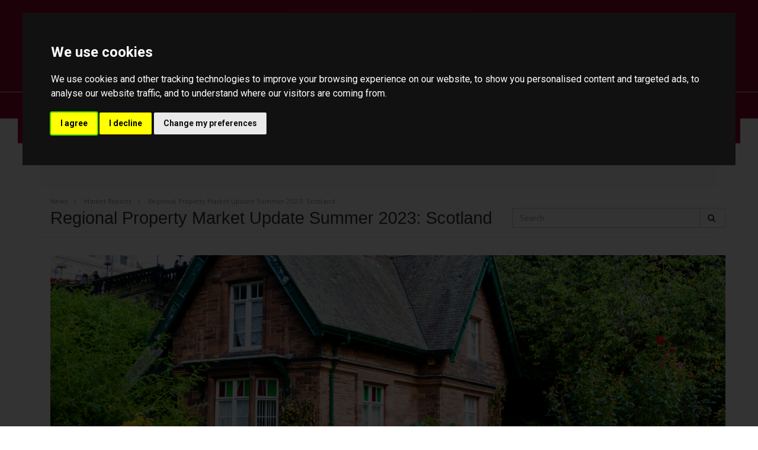

--- FILE ---
content_type: text/html; charset=UTF-8
request_url: https://www.richardwatkinson.co.uk/news/post-regional-property-market-update-summer-2023-scotland-1687436742
body_size: 18640
content:
<!DOCTYPE HTML>
<html class="no-js">
    <head>
        <meta charset="utf-8" />
<meta http-equiv="X-UA-Compatible" content="IE=edge" />
<meta name="viewport" content="width=device-width, initial-scale=1, maximum-scale=1, user-scalable=no" />
<link rel="canonical" href="https://www.guildproperty.co.uk/news/post-regional-property-market-update-summer-2023-scotland-1687436742" />

<style type="text/css">
body {
    .freeprivacypolicy-com---nb-interstitial-overlay {
        background: rgba(0,0,0,.5);
    }
    .freeprivacypolicy-com---nb-interstitial {
        left: 0;
        right: 0;
        top: auto;
        bottom: 0;
        height: auto;
    }
    .freeprivacypolicy-com---nb {
        &.freeprivacypolicy-com---palette-dark {
            background: #000;
        }
        .cc-nb-main-container {
            padding: 32px;
            @media (max-width: 767px) {
                padding: 20px;
            }
        }
        .cc-nb-title {
            margin-bottom: 10px;
            @media (max-width: 767px) {
                font-size: 20px;
                margin-bottom: 6px;
            }
        }
        .cc-nb-text {
            @media (max-width: 767px) {
                font-size: 14px;
                margin-bottom: 14px;
            }
        }
        .cc-nb-buttons-container {
            button {
                text-transform: uppercase;
                color: @button-text;
                padding: 11px 17px;
                background: @button-text;
                letter-spacing: .5px;
                box-shadow: none !important;
                &.cc-nb-reject {
                    color: #FFF !important;
                    background: #92042c;
                }
                &.cc-nb-okagree {
                    color: #FFF !important;
                    background: #92042c;
                }
                &.cc-nb-changep {
                    color: @button-bgcolor;
                    border: 1px solid @button-bgcolor;
                    padding: 10px 17px;
                }
            }
        }
    }
    .freeprivacypolicy-com---pc-overlay {
        overflow-y: auto;
    }
    .freeprivacypolicy-com---pc-dialog {
        .cc-cp-foot-byline {
            visibility: hidden;
            @media (max-width: 767px) {
                width: 0;
                padding: 0;
            }
        }
        input[type=checkbox].cc-custom-checkbox+label {
            padding: 0px 0 0 50px;
            font-size: 18px;
        }
    }
    .footer__nav .style-type{
        list-style-type: none;
    }
    .freeprivacypolicy-com---palette-dark {
        .cc-pc-head-lang {
            select {
                height: 24px;
                -webkit-appearance: auto;
                font-size: 14px;
                &:focus {
                    box-shadow: none;
                }
            }
            .cc-pc-head-close {
                font-size: 16px;
            }
        }
        .cc-cp-foot-save {
            text-transform: uppercase;
            color: #FFF !important;
            background: #92042c;
            padding: 11px 17px;
            letter-spacing: .5px;
        }
    }
}
.footer-nav li+li:before{
    vertical-align: top !important;
}
/* COOKIE HACK */
#open_preferences_center {
 background: #92042c;
 text-align: center;
 display: block;
 color: #FFF !important;
 padding-bottom: 40px;
}
#open_preferences_center:hover {
 text-decoration: underline;
}
/* COOKIE HACK */
</style>

 

   <!-- Facebook Pixel Code -->
<script>
    !function(f,b,e,v,n,t,s){if(f.fbq)return;n=f.fbq=function(){n.callMethod?
    n.callMethod.apply(n,arguments):n.queue.push(arguments)};if(!f._fbq)f._fbq=n;
    n.push=n;n.loaded=!0;n.version='2.0';n.queue=[];t=b.createElement(e);t.async=!0;
    t.src=v;s=b.getElementsByTagName(e)[0];s.parentNode.insertBefore(t,s)}(window,
    document,'script','https://connect.facebook.net/en_US/fbevents.js');
    fbq('init', 589892458295796); // Insert your pixel ID here.
    fbq('track', 'PageView');
</script>
    <noscript><img height="1" width="1" style="display:none"
    src="https://www.facebook.com/tr?id=589892458295796&ev=PageView&noscript=1"
    /></noscript>
    <!-- DO NOT MODIFY -->
    <!-- End Facebook Pixel Code -->

 

    <title>Regional Property Market Update Summer 2023: Scotland</title>

    <meta name="description" content="View the full market report.">


    <meta property="og:type" content="article" />
    <meta property="og:url" content="http://www.richardwatkinson.co.uk/news/post-regional-property-market-update-summer-2023-scotland-1687436742" />
            <meta property="og:title" content="Regional Property Market Update Summer 2023: Scotland" />
                <meta property="og:description" content="View the full market report." />
                <meta property="og:image" content="https://static.propertylogic.net/blog/1454924560/regional_property_market_update_summer_2023_scotland.jpeg" />
                <meta name="twitter:card" content="summary_large_image">
                <meta name="twitter:site" content="@EstateAgent_RWP">
                    <meta name="twitter:title" content="Regional Property Market Update Summer 2023: Scotland">
                            <meta name="twitter:description" content="View the full market report.">
                            <meta name="twitter:image" content="https://static.propertylogic.net/blog/1454924560/regional_property_market_update_summer_2023_scotland.jpeg" />
            
<!-- Essential styles -->

<!-- Favicon -->

<!-- Required JS -->
<script src="//ajax.googleapis.com/ajax/libs/jquery/1.9.1/jquery.min.js"></script>
<script src="//ajax.googleapis.com/ajax/libs/jqueryui/1.9.1/jquery-ui.min.js"></script>
<script type="text/javascript" src="//maps.googleapis.com/maps/api/js?key=AIzaSyDwSMjDxTfKsLl1ILmui3z9caQBF9L-oGo&amp;libraries=drawing,places"></script>


<script>
    var buyers_db_url = '/users?networkID=2&clientID=485&officeID=0&siteID=1489591183';
    var map_style = [];
    var map_pin = null;
</script>

<!-- XML Sitemap -->

<link media="all" type="text/css" rel="stylesheet" href="//maxcdn.bootstrapcdn.com/font-awesome/4.7.0/css/font-awesome.min.css">

<link rel="stylesheet" href="/css/builds/head.min.css?t=1741285763" />
    <link rel="stylesheet" href="/css/builds/template_p.min.css?t=1675684364" />

<!--[if lt IE 9]>
    <link rel="stylesheet" href="/css/builds/ie.min.css?t=1675684364" />
<![endif]-->
    <link media="all" type="text/css" rel="stylesheet" href="/dynamic-css/agent.css" />

    <!-- begin Moneypenny code -->
<script type="text/plain" data-cookie-consent="functionality">
  (function() {
    var se = document.createElement('script'); se.type = 'text/javascript'; se.async = true;
    se.src = 'https://storage.googleapis.com/moneypennychat/js/d1cd8c22-25b3-4f3e-aefe-b610bdd144ed.js';
    var done = false;
    se.onload = se.onreadystatechange = function() {
      if (!done&&(!this.readyState||this.readyState==='loaded'||this.readyState==='complete')) {
        done = true;
        /* Place your Moneypenny JS API code below */
        /* Moneypenny.allowChatSound(true); Example JS API: Enable sounds for Visitors. */
      }
    };
    var s = document.getElementsByTagName('script')[0]; s.parentNode.insertBefore(se, s);
  })();
</script>
<!-- end Moneypenny code --

<link href="https://fonts.googleapis.com/css?family=Crimson+Text|Poppins" rel="stylesheet">

<script type="text/plain" data-cookie-consent="strictly-necessary" async src="https://richard-watkinson-partners.engage.epropservices.com/engage/js/external.js"></script>
<img src="https://richard-watkinson-partners.engage.epropservices.com/pages/engage/external-prompt.svg?size=large&colour1=92042C&colour2=c0b19e&bbg=92042C&bcolour=c0b19e&network=2" data-pl-engage="https://richard-watkinson-partners.engage.epropservices.com" alt="Book a Property Valuation" style="cursor: pointer; z-index: 900; width: 300px; position: fixed; right: 20px; bottom: 10px;" />

<meta name="google-site-verification" content="75z7Yu28VrHFI8r4wTymuFHUBDA3ErMnuCRcZ7ofoXM" />

<script>
window.translations = {
    actions: {"saving":"Saving...","error":"Error"},
    links:  {"logout":"Logout","saved-searches":"Saved Searches","saved-properties":"Saved Properties","property-alerts":"Property Alerts","my-details":"My Details","back-to-dashboard":"Back to dashboard","view-results":"View results","delete":"Delete","change-criteria":"Change criteria","save-changes":"Save Changes","remove-property":"Remove Property","contact-agent":"Contact Agent","search":"Search","save-property":"Save property","save-this-search":"Save this search","list-view":"List View","gallery-view":"Gallery View","map-view":"Map View","print-view":"Print View","currency":"Currency"}
}
</script>
<!-- Cookie Consent by FreePrivacyPolicy.com https://www.FreePrivacyPolicy.com -->
<script type="text/javascript" src="//www.freeprivacypolicy.com/public/cookie-consent/4.1.0/cookie-consent.js" charset="UTF-8"></script>
<script type="text/javascript" charset="UTF-8">
    document.addEventListener('DOMContentLoaded', function () {
        var websiteName = "Richard Watkinson &amp; Partners";
        cookieconsent.run({"notice_banner_type":"interstitial","consent_type":"express","palette":"dark","language":"en_gb","page_load_consent_levels":["strictly-necessary"],"notice_banner_reject_button_hide":false,"preferences_center_close_button_hide":false,"page_refresh_confirmation_buttons":false,"website_name":websiteName,"website_privacy_policy_url":"/legal/cookies"});
    });
</script>
<!-- End Cookie Consent by FreePrivacyPolicy.com https://www.FreePrivacyPolicy.com -->    </head>
    <body class="template_p">
            <!-- MOBILE MENU - Option 2 -->
        <section id="navMobile" class="aside-menu left">
            <form class="form-horizontal form-search">
                <div class="input-group">
                    <input type="search" class="form-control" placeholder="Search...">
                    <span class="input-group-btn">
                        <button id="btnHideMobileNav" class="btn btn-close" type="button" title="Hide sidebar"><i class="fa fa-times"></i></button>
                    </span>
                </div>
            </form>
            <div id="dl-menu" class="dl-menuwrapper">
                <ul class="dl-menu"></ul>
            </div>
        </section>

        <!-- MAIN WRAPPER -->
        <div class="body-wrap">

            
            <!-- HEADER -->
            <div id="divHeaderWrapper" class="">
                <header class="header-standard-2">

                    <!-- Navigation Header -->
                    <div class="navbar navbar-wp navbar-arrow mega-nav agentColourOneTransparent template-p-nav-header" role="navigation">
                        <div class="container-fluid">
                            <div class="navbar-header">
                                <button type="button" class="navbar-toggle" data-toggle="collapse" data-target=".navbar-collapse">
                                    <i class="fa fa-bars icon-custom"></i>
                                </button>
                                <a class="navbar-brand" href="https://www.richardwatkinson.co.uk" title="Richard Watkinson & Partners">
                                    <img src="https://services-media.propertylogic.net/website/1489591183/teenytiny.png" alt="Richard Watkinson & Partners">
                                </a>
                            </div>
                                                            <div class="mt-15">
                                    <p style="text-align: center;"><a href="http://richardwatkinsonpartners.websites.propertylogic.net/"><img src="https://services-media.propertylogic.net/website/1489591183/rwheadernewlogo.jpg" style="width: 25%;" /></a></p>




                                </div>
                                                    </div>
                    </div>
                    <!-- MAIN NAV -->
                    <div class="navbar navbar-wp navbar-arrow mega-nav agentColourOneTransparent template-p-nav-menu" role="navigation">
                        <div class="container-fluid">
                            <!-- INCLUDE MENU -->
                            <div class="navbar-collapse collapse">

                                <ul class="nav navbar-nav">
                                    <li data-find="8" class="menus ">
                        
            <a href="https://www.richardwatkinson.co.uk" target="_self" >
                Home
                            </a>
            
                    </li>
            <li data-find="8" class="menus ">
                        
            <a href="/search" target="_self" >
                For Sale
                            </a>
            
                    </li>
            <li data-find="8" class="menus dropdown">
                        
            <a href="/search" target="_self" class="dropdown-toggle" data-toggle="dropdown">
                Property Search
                                    <span class="caret"></span>
                            </a>
            
                            <ul class="dropdown-menu" style="white-space: nowrap;">
                                            <li class="">
                            
                            <a href="http://richardwatkinsonpartners.websites.propertylogic.net/search?limit=20&includeDisplayAddress=Yes&auto-lat=&auto-lng=&p_department=RL&national=false&propertyType=&minimumRent=&maximumRent=&minimumBedrooms=0&searchRadius=&p_division=residential" target="_self">To Let</a>

                            <ul class="dropdown-menu" style="white-space: nowrap;">
                                                            </ul>
                        </li>
                                            <li class="">
                            
                            <a href="/search?keywords=refequ123%2Cequestrian%2CEquestrian%2CEQUESTRIAN" target="_self">Equestrian & Country Homes</a>

                            <ul class="dropdown-menu" style="white-space: nowrap;">
                                                            </ul>
                        </li>
                                            <li class="">
                            
                            <a href="/search?propertyAge=1" target="_self">New Homes</a>

                            <ul class="dropdown-menu" style="white-space: nowrap;">
                                                            </ul>
                        </li>
                                            <li class="">
                            
                            <a href="/search?p_division=commercial" target="_self">Commercial Property</a>

                            <ul class="dropdown-menu" style="white-space: nowrap;">
                                                            </ul>
                        </li>
                                    </ul>
                    </li>
            <li data-find="8" class="menus ">
                        
            <a href="https://richard-watkinson-partners.engage.epropservices.com" target="_blank" >
                Request a Valuation
                            </a>
            
                    </li>
            <li data-find="8" class="menus dropdown">
                        
            <a href="#" target="_self" class="dropdown-toggle" data-toggle="dropdown">
                About Us
                                    <span class="caret"></span>
                            </a>
            
                            <ul class="dropdown-menu" style="white-space: nowrap;">
                                            <li class="">
                            
                            <a href="/about-us-1" target="_self">About Us</a>

                            <ul class="dropdown-menu" style="white-space: nowrap;">
                                                            </ul>
                        </li>
                                            <li class="">
                            
                            <a href="/testimonials" target="_self">Testimonials</a>

                            <ul class="dropdown-menu" style="white-space: nowrap;">
                                                            </ul>
                        </li>
                                    </ul>
                    </li>
            <li data-find="8" class="menus ">
                        
            <a href="/selling" target="_self" >
                Buying & Selling
                            </a>
            
                    </li>
            <li data-find="8" class="menus dropdown">
                        
            <a href="/lettings" target="_self" class="dropdown-toggle" data-toggle="dropdown">
                Lettings
                                    <span class="caret"></span>
                            </a>
            
                            <ul class="dropdown-menu" style="white-space: nowrap;">
                                            <li class="">
                            
                            <a href="http://richardwatkinsonpartners.websites.propertylogic.net/search?limit=20&includeDisplayAddress=Yes&auto-lat=&auto-lng=&p_department=RL&propertyAge=&national=false&location=&propertyType=&minimumRent=&maximumRent=&minimumBedrooms=0&searchRadius=" target="_self">Property Search</a>

                            <ul class="dropdown-menu" style="white-space: nowrap;">
                                                            </ul>
                        </li>
                                            <li class="">
                            
                            <a href="/landlords" target="_self">Landlords</a>

                            <ul class="dropdown-menu" style="white-space: nowrap;">
                                                            </ul>
                        </li>
                                            <li class="">
                            
                            <a href="/tenants" target="_self">Tenants</a>

                            <ul class="dropdown-menu" style="white-space: nowrap;">
                                                            </ul>
                        </li>
                                            <li class="">
                            
                            <a href="/report-a-repair" target="_self">Report a repair</a>

                            <ul class="dropdown-menu" style="white-space: nowrap;">
                                                            </ul>
                        </li>
                                            <li class="">
                            
                            <a href="https://static.propertylogic.net/website/1489591183/cmp-24.pdf" target="_blank">CMP Certificate</a>

                            <ul class="dropdown-menu" style="white-space: nowrap;">
                                                            </ul>
                        </li>
                                    </ul>
                    </li>
            <li data-find="8" class="menus dropdown">
                        
            <a href="/services" target="_self" class="dropdown-toggle" data-toggle="dropdown">
                Other Services
                                    <span class="caret"></span>
                            </a>
            
                            <ul class="dropdown-menu" style="white-space: nowrap;">
                                            <li class="">
                            
                            <a href="/equestrian--country-property-nottinghamshire" target="_self">Equestrian & Country Property</a>

                            <ul class="dropdown-menu" style="white-space: nowrap;">
                                                            </ul>
                        </li>
                                            <li class="">
                            
                            <a href="/rics-valuations" target="_self">RICS Land & Property Valuation</a>

                            <ul class="dropdown-menu" style="white-space: nowrap;">
                                                            </ul>
                        </li>
                                            <li class="">
                            
                            <a href="/commercial-property" target="_self">Commercial Property Services</a>

                            <ul class="dropdown-menu" style="white-space: nowrap;">
                                                            </ul>
                        </li>
                                            <li class="">
                            
                            <a href="/land-and-new-homes" target="_self">Development Land & New Homes</a>

                            <ul class="dropdown-menu" style="white-space: nowrap;">
                                                            </ul>
                        </li>
                                            <li class="">
                            
                            <a href="/news" target="_self">Property News</a>

                            <ul class="dropdown-menu" style="white-space: nowrap;">
                                                            </ul>
                        </li>
                                    </ul>
                    </li>
            <li data-find="8" class="menus dropdown">
                        
            <a href="/contact-us" target="_self" class="dropdown-toggle" data-toggle="dropdown">
                Contact Us
                                    <span class="caret"></span>
                            </a>
            
                            <ul class="dropdown-menu" style="white-space: nowrap;">
                                            <li class="">
                            
                            <a href="/newark-sales-agency-team" target="_self">Newark Office</a>

                            <ul class="dropdown-menu" style="white-space: nowrap;">
                                                            </ul>
                        </li>
                                            <li class="">
                            
                            <a href="/newark-letting-agency-team" target="_self">Newark Lettings Office</a>

                            <ul class="dropdown-menu" style="white-space: nowrap;">
                                                            </ul>
                        </li>
                                            <li class="">
                            
                            <a href="/mansfield-estate-agents-team" target="_self">Mansfield Office</a>

                            <ul class="dropdown-menu" style="white-space: nowrap;">
                                                            </ul>
                        </li>
                                            <li class="">
                            
                            <a href="/southwell-estate-agents-team" target="_self">Southwell Office</a>

                            <ul class="dropdown-menu" style="white-space: nowrap;">
                                                            </ul>
                        </li>
                                            <li class="">
                            
                            <a href="/bingham-estate-agents-team" target="_self">Bingham Office</a>

                            <ul class="dropdown-menu" style="white-space: nowrap;">
                                                            </ul>
                        </li>
                                            <li class="">
                            
                            <a href="/radcliffe-estate-agents-team" target="_self">Radcliffe-on-Trent Office</a>

                            <ul class="dropdown-menu" style="white-space: nowrap;">
                                                            </ul>
                        </li>
                                    </ul>
                    </li>
    
<script>
    //JMa8
    $('.menus').each(function (i, obj) {
        var current = '/news/post-regional-property-market-update-summer-2023-scotland-1687436742';
        var value = obj.children[0].attributes[0].value;
        if (value == current) {
            $(this).addClass('active');
        }
    });
</script>                                                                                                            </ul>
                            </div>

                            
                        </div>
                    </div>
                </header>
            </div>
            <!-- END HEADER -->


            <!-- PAGE BLOCK START -->

                        <section id="section201631" class="slice white clearfix" style="">
                
        
                    <div class="container">
        
                                    <div class="row">
                                                                        <div class="col-md-12" id="module373592">
                                <link media="all" type="text/css" rel="stylesheet" href="https://www.richardwatkinson.co.uk/css/modules/blog-3.css">

<script src="https://www.richardwatkinson.co.uk/js/blog-3.js"></script>


<div class="blog-3">
    <section class="slice light-gray bb">
    <div class="container">
        <ul class="blog-3-categories">
            <li><a href="https://www.richardwatkinson.co.uk/news">News</a></li>
                            <li><a href="https://www.richardwatkinson.co.uk/news/category/letting-282">Letting</a></li>
                            <li><a href="https://www.richardwatkinson.co.uk/news/category/selling-283">Selling</a></li>
                            <li><a href="https://www.richardwatkinson.co.uk/news/category/property-prices-288">Property Prices</a></li>
                            <li><a href="https://www.richardwatkinson.co.uk/news/category/buying-291">Buying</a></li>
                            <li><a href="https://www.richardwatkinson.co.uk/news/category/lifestyle-32">Lifestyle</a></li>
                            <li><a href="https://www.richardwatkinson.co.uk/news/category/property-37">Property</a></li>
                            <li><a href="https://www.richardwatkinson.co.uk/news/category/gallery-41">Gallery</a></li>
                            <li><a href="https://www.richardwatkinson.co.uk/news/category/news-legislation-46" class="active">Market Reports</a></li>
                            <li><a href="https://www.richardwatkinson.co.uk/news/category/videos-82">Videos</a></li>
                    </ul>
    </div>
</section>    <section class="slice white bb thin">
    <div class="container">
        <div class="row">
            <div class="col-md-12">
                <ul class="blog-3-breadcrumbs">
                                            <li><a href="https://www.richardwatkinson.co.uk/news">News</a></li>
                                            <li><a href="https://www.richardwatkinson.co.uk/news/category/news-legislation-46">Market Reports</a></li>
                                            <li><a href="https://www.richardwatkinson.co.uk/news/post-regional-property-market-update-summer-2023-scotland-1687436742">Regional Property Market Update Summer 2023: Scotland</a></li>
                                    </ul>
            </div>
        </div>
        <div class="row">
            <div class="col-md-8">
                <h1 class="mb-0">Regional Property Market Update Summer 2023: Scotland</h1>
            </div>
            
                        
            <div class="col-md-4">
                <form method="get" action="https://www.richardwatkinson.co.uk/news">
                    <input type="hidden" name="view" value="search" />
                    <div class="form-group mb-0">
                        <div class="input-group">
                            <input type="text" name="q" id="search" class="form-control" placeholder="Search" value="" required>
                            <div class="input-group-btn">
                                <button class="btn btn-default" type="submit">
                                    <i class="fa fa-search"></i>
                                </button>
                            </div>
                        </div>
                    </div>
                </form>
            </div>
        </div>
    </div>
</section>
    <section class="slice white">
        <div class="container">
                            <div class="row mb-15">
    <div class="col-md-12">
        <div class="blog-post-3-hero blog-post-3-hero-large">
    <div class="blog-post-3-hero-image" style="background: url('https://static.propertylogic.net/blog/1454924560/regional_property_market_update_summer_2023_scotland.jpeg') no-repeat center / cover"></div>
    <div class="blog-post-3-hero-footer">
        <a href="https://www.richardwatkinson.co.uk/news/category/news-legislation-46" class="label label-primary text-uppercase">Market Reports</a>
        <strong>The Guild</strong>
        <span>19th June 2023</span>
    </div>
    </div>    </div>
</div>

<div class="row">
    <div class="col-md-8">
        <div class="blog-3-social">
    <ul>
        <li><a href="https://www.facebook.com/sharer/sharer.php?u=https%3A%2F%2Fwww.richardwatkinson.co.uk%2Fnews%2Fpost-regional-property-market-update-summer-2023-scotland-1687436742" class="pl-popup"><i class="fa fa-facebook"></i></a></li>
        <li><a href="https://twitter.com/intent/tweet?text=https%3A%2F%2Fwww.richardwatkinson.co.uk%2Fnews%2Fpost-regional-property-market-update-summer-2023-scotland-1687436742" class="pl-popup"><i class="fa fa-twitter"></i></a></li>
        <li><a href="https://www.linkedin.com/shareArticle?mini=true&url=https%3A%2F%2Fwww.richardwatkinson.co.uk%2Fnews%2Fpost-regional-property-market-update-summer-2023-scotland-1687436742&title=Regional+Property+Market+Update+Summer+2023%3A+Scotland&summary=Market dynamics&nbsp;
Blue skies and sunshine have put a smile on many faces in recent weeks. Conditions remain challenging, but improved e...&source=" class="pl-popup"><i class="fa fa-linkedin"></i></a></li>
        <li><a href="https://pinterest.com/pin/create/button/?url=&media=https%3A%2F%2Fstatic.propertylogic.net%2Fblog%2F1454924560%2Fregional_property_market_update_summer_2023_scotland.jpeg&description=Regional+Property+Market+Update+Summer+2023%3A+Scotland" class="pl-popup"><i class="fa fa-pinterest-p"></i></a></li>
    </ul>
</div>        <hr />
        <div class="blog-3-post-body">
            <h2>Market dynamics&nbsp;</h2>
<p>Blue skies and sunshine have put a smile on many faces in recent weeks. Conditions remain challenging, but improved economic forecasts are good news for the housing market.&nbsp;</p>
<p>Mortgage approvals and sales volumes in April remained subdued as prospective buyers continue to adjust to today&rsquo;s interest rate environment. However, Zoopla report the volume of sales agreed in May was up 11% on the 2018-2022 average. Close to two-thirds of sellers are confident they will sell their property within three months and 70% of prospective buyers expect to buy within that time frame (OnTheMarket). Surveyors remain cautious but are their most positive as to the state of play of the market since July 2022. Expectations over the next 12 months point to stable market conditions (RICS).&nbsp;</p>
<p><img src="https://static.propertylogic.net/blog/1454924560/scotland_summer_2023_map.png" alt="" width="100%" /></p>
<p>&nbsp;</p>
<h2>Consumer confidence</h2>
<p>Growth is now predicted for the UK economy in 2023, a significant shift in rhetoric from just a few months ago. While still cautious, consumer confidence continues to rise, registering its strongest level for 15 months in May. An 11-point uptick in consumers&rsquo; willingness to make expensive purchases is a positive sign for the housing market in future months. The average price of a 5-year fixed-rate mortgage is fluctuating just above 5%. Inflation fell to 8.7% in April and falling energy prices are set to lower consumer bills in the coming months.&nbsp;</p>
<p>Annual price growth has moderated across all regions of the UK in recent months, but despite marginal month-on-month falls the market has begun to stabilise. Nationwide reported a month-on-month rise of 0.4% in April, followed by a softening of -0.1% in May.</p>
<p>Across Scotland, the most active housing markets are currently those in Midlothian, East Lothian and Renfrewshire, where more than one in every 17 properties has changed hands in the past year.&nbsp;&nbsp;</p>
<p><img style="display: block; margin-left: auto; margin-right: auto;" src="https://static.propertylogic.net/blog/1454924560/scotland_summer_2023_table.png" alt="" width="70%" /></p>
<p>At 270,000, sales volumes in the first four months of 2023 are significantly lower than the frenetic markets of 2021 and 2022. Given the economic challenges prospective home buyers have faced this is hardly surprising, but as it has time and time again the housing market is proving resilient. Despite rises in the base rate of interest, mortgage rates remain lower than six months ago and Rightmove report the number of sales agreed in the first four months of this year is just 3% lower than for the same period during the last so-called normal market of 2019.&nbsp;</p>
<p>&nbsp;</p>
<p><a href="https://pageturner.guildproperty.co.uk/guildreportscotlandsummer2023" target="_blank" rel="noopener"><img style="display: block; margin-left: auto; margin-right: auto;" src="https://static.propertylogic.net/blog/1454924560/view_the_full_scotland_regional_report.png" alt="" width="50%" /></a></p>
<p>&nbsp;</p>
<h3>Contact us</h3>
<p>Sell your property with your local expert this summer. Contact&nbsp;<a href="https://www.guildproperty.co.uk/find-a-guild-member" target="_blank" rel="noopener">your local Guild Member</a>&nbsp;today.</p>
<p class="MsoNormal">&nbsp;<a href="https://www.guildproperty.co.uk/online-house-valuation/" target="_blank" rel="noopener"><img style="display: block; margin-left: auto; margin-right: auto;" src="https://static.propertylogic.net/blog/1454924560/get_an_online_valuation.png" alt="" width="50%" /></a></p>
        </div>
        
            </div>
    
    <div class="col-md-4 hidden-xs hidden-sm">
        <div class="blog-3-sidebar-container">
    <div class="blog-3-sidebar">
        <h2 class="blog-3-sidebar-header"><span>Popular Posts</span></h2>

                                    <a href="https://www.richardwatkinson.co.uk/news/post-affordable-places-to-live-near-london-1598541619" class="row mb-15">
                    <div class="col-md-12">
                        <div class="blog-post-3-hero embed-responsive embed-responsive-16by9" style="background: url('https://static.propertylogic.net/blog/1454924560/southend-on-sea_beautiful_sunset_over_seaside_town.jpeg') no-repeat center / cover">
                            <div class="blog-post-3-hero-footer">
                                <h2 class="text-uppercase">Wallet-friendly places to live near London</h2>
                                <span class="label label-primary text-uppercase">Lifestyle</span>
                                <strong>The Guild</strong>
                                <span>27th August 2020</span>
                            </div>
                        </div>
                    </div>
                </a>
                                                <a href="https://www.richardwatkinson.co.uk/news/post-how-to-buy-a-forever-home-1475597149" class="row blog-3-trending-post mb-15">
                    <div class="col-md-4">
                        <div class="embed-responsive embed-responsive-4by3" style="background: url('https://static.propertylogic.net/blog/1454924560/how_to_buy_a_forever_home_-_blog_header_2025.jpeg') no-repeat center / cover"></div>
                    </div>
                    <div class="col-md-8">
                        <h3>How to buy a forever home</h3>
                        <span class="label label-primary text-uppercase">Buying</span>
                        <span>12 March 2025</span>
                    </div>
                </a>
                                                <a href="https://www.richardwatkinson.co.uk/news/post-buying-a-listed-building-1740068951" class="row blog-3-trending-post mb-15">
                    <div class="col-md-4">
                        <div class="embed-responsive embed-responsive-4by3" style="background: url('https://static.propertylogic.net/blog/1454924560/buying_a_listed_building_blog_2025_header.jpeg') no-repeat center / cover"></div>
                    </div>
                    <div class="col-md-8">
                        <h3>Buying a Listed building</h3>
                        <span class="label label-primary text-uppercase">Buying</span>
                        <span>20 February 2025</span>
                    </div>
                </a>
                                                <a href="https://www.richardwatkinson.co.uk/news/post-regional-property-market-update-winter-2025-london-1765808359" class="row blog-3-trending-post mb-15">
                    <div class="col-md-4">
                        <div class="embed-responsive embed-responsive-4by3" style="background: url('https://static.propertylogic.net/blog/1454924560/london_united_kingdom_-_traditional_british_brick_houses_at_muswell_hill_on_a_panoramic_shot_early_in_the_morning_with_blue_sky.jpeg') no-repeat center / cover"></div>
                    </div>
                    <div class="col-md-8">
                        <h3>Regional Property Market Update Winter 2025: London</h3>
                        <span class="label label-primary text-uppercase">Market Reports</span>
                        <span>5 December 2025</span>
                    </div>
                </a>
                    
        <h2 class="blog-3-sidebar-header"><span>Let's Be Social</span></h2>
        <div class="blog-3-social text-center social-large">
            <ul>
                                    <li><a target="_blank" href="https://www.facebook.com/WatkinsonR/"><i class="fa fa-facebook"></i></a></li>
                
                
                                    <li><a target="_blank" href="https://twitter.com/EstateAgent_RWP"><i class="fa fa-twitter"></i></a></li>
                
                
                
                
                
                            </ul>
        </div>
        
                    <p>
                <a href="#" class="btn col-sm-12 col-md-12 col-xs-12 sidebar-val agentColourOne isLightColour1" data-toggle="modal" data-target="#valuation-modal-1456">FREE ONLINE VALUATION</a>
                <div class="modal fade pl-valuation-modal" tabindex="-1" role="dialog" id="valuation-modal-1456">
            <div class="modal-dialog modal-proval-sm" style="z-index: 9999">
    <div class="modal-content modal-content-lg" id="pl-valuation-modal" data-base-url="//richard-watkinson-partners.pro-val.propertylogic.net">
    <div class="modal-header">
                    <button type="button" class="close" data-dismiss="modal" aria-label="Close"><span aria-hidden="true">&times;</span></button>
                <h4 class="modal-title">Free instant online valuation <small class="valuation-header-address"></small></h4>
    </div>
    <div class="modal-body">
        <ul class="nav nav-tabs hidden" role="tablist">
            <li role="presentation" class="active"><a href="#proval-stage-1" aria-controls="proval-stage-1" role="tab" data-toggle="tab" id="proval-stage-1-tab">Stage 1</a></li>
            <li role="presentation"><a href="#proval-stage-2" aria-controls="proval-stage-2" role="tab" data-toggle="tab" id="proval-stage-2-tab">Stage 2</a></li>
            <li role="presentation"><a href="#proval-stage-3" aria-controls="proval-stage-3" role="tab" data-toggle="tab" id="proval-stage-3-tab">Stage 3</a></li>
            <li role="presentation"><a href="#proval-stage-4" aria-controls="proval-stage-4" role="tab" data-toggle="tab" id="proval-stage-4-tab">Stage 4</a></li>
            <li role="presentation"><a href="#proval-stage-45" aria-controls="proval-stage-45" role="tab" data-toggle="tab" id="proval-stage-45-tab">Stage 45</a></li>
            <li role="presentation"><a href="#proval-stage-5" aria-controls="proval-stage-5" role="tab" data-toggle="tab" id="proval-stage-5-tab">Stage 5</a></li>
            <li role="presentation"><a href="#proval-stage-6" aria-controls="proval-stage-6" role="tab" data-toggle="tab" id="proval-stage-6-tab">Stage 6</a></li>
            <li role="presentation"><a href="#proval-stage-7" aria-controls="proval-stage-7" role="tab" data-toggle="tab" id="proval-stage-7-tab">Stage 7</a></li>
            <li role="presentation"><a href="#proval-stage-8" aria-controls="proval-stage-8" role="tab" data-toggle="tab" id="proval-stage-8-tab">Stage 8</a></li>
        </ul>

        <div class="tab-content">

            <!-- STAGE 1 - USER INPUT -->
            <div role="tabpanel" class="tab-pane fade in active" id="proval-stage-1">
                <form method="POST" action="https://pro-val.propertylogic.net/valuation" accept-charset="UTF-8"><input name="_token" type="hidden" value="frg9aaO1bafXJqy5NGr1B98Jg415mGyMG0W4C9DQ">
                <input class="valuation-id" name="id" type="hidden">
                <input class="valuation-form-valuation" name="valuation" type="hidden">
                <input id="valuation-preferred-times" name="preferred_times" type="hidden" value="[]">
                <input class="address-line1" name="address1" type="hidden">
                <input class="address-line2" name="address2" type="hidden">
                <input class="address-line3" name="address3" type="hidden">
                <input class="address-town" name="address_town" type="hidden">
                <input class="address-county" name="address_county" type="hidden">

                <!-- SPLIT FORM OVER 2 PAGES -->
                                    <div class="row">

                    <!-- Toggle image and disclaimer -->
                    
                                            <div class="col-md-12 custom_toggle">
                                        <div id="proval-stage-1a">
                        <div class="form-group">
                            <p class="hidden-sm hidden-md hidden-lg">Valuation Type</p>
                                                            <div class="btn-group" data-toggle="buttons">
                                    <label class="btn btn-primary btn-lg active" dusk="sales">
                                        <input type="radio" name="department" autocomplete="off" value="RS" id="sales" checked /> Sales<span class="hidden-xs"> Valuation</span>
                                    </label>
                                    <label class="btn btn-primary btn-lg" dusk="lettings">
                                        <input type="radio" name="department" autocomplete="off" value="RL" id="lettings" /> Lettings<span class="hidden-xs">  Valuation</span>
                                    </label>
                                </div>
                                                    </div>

                        <div class="form-group address-lookup">
                            <label for="postcode">Postcode:</label><span class="text-danger">*</span>
                            <div class="input-group mb-15">
                                <input required="required" placeholder="e.g: AB1 2CD" class="form-control address-postcode text-uppercase" maxlength="8" autocomplete="off" autocorrect="off" autocapitalize="off" spellcheck="off" name="postcode" type="text" id="postcode">
                                <div class="input-group-btn">
                                    <button type="button" class="btn btn-default address-btn">Find Address</button>
                                </div>
                            </div>

                            <label for="address">Select Address:</label> <span class="text-danger">*</span>
                            <select class="form-control address-list" readonly="readonly" id="address" name="address"></select>
                        </div>

                        <div class="row">
                            <div class="col-md-6">
                                <div class="form-group">
                                    <label for="propertyType">Property Type</label>
                                    <select class="form-control" id="propertyType" name="propertyType"><option value="" selected="selected">I don&#039;t know (Reduced accuracy)</option><option value="detached">Detached</option><option value="semi-detached">Semi-Detached</option><option value="terraced">Terraced</option><option value="flat-maisonette">Flat/Maisonette</option></select>
                                </div>
                            </div>

                            <div class="col-md-6">
                                <div class="form-group">
                                    <label for="bedrooms">Number of Bedrooms</label>
                                    <select class="form-control" id="bedrooms" name="bedrooms"><option value="1">1 Bedroom / Studio</option><option value="2">2 Bedrooms</option><option value="3" selected="selected">3 Bedrooms</option><option value="4">4 Bedrooms</option><option value="5">5+ Bedrooms</option></select>
                                </div>
                            </div>
                        </div>

                        <div class="form-group">
                            <label for="reason">How soon are you looking to move?</label>
                            <select class="form-control" id="reason" name="reason"><option value="Immediately">Immediately</option><option value="Within a few months">Within a few months</option><option value="Within a year">Within a year</option><option value="No current plans">No current plans</option></select>
                        </div>

                        <div class="form-group">
                            <button type="button" class="btn btn-success" id="proval-stage-1b-btn">
                                Continue <i class="fa fa-chevron-right"></i>
                            </button>
                        </div>
                    </div>

                    <div id="proval-stage-1b" style="display: none">
                        <div class="row">
                            <div class="col-sm-3">
                                <div class="form-group">
                                    <label for="title">Title:</label>
                                    <select class="form-control" id="title" name="title"><option value="Mr">Mr</option><option value="Mrs">Mrs</option><option value="Miss">Miss</option><option value="Ms">Ms</option></select>
                                </div>
                            </div>

                            <div class="col-sm-9">
                                <div class="form-group">
                                    <label for="first_name">First Name:</label> <span class="text-danger">*</span>
                                    <input class="form-control" required="required" name="first_name" type="text" id="first_name">
                                </div>
                            </div>
                        </div>

                        <div class="form-group">
                            <label for="last_name">Last Name:</label> <span class="text-danger">*</span>
                            <input class="form-control" required="required" name="last_name" type="text" id="last_name">
                        </div>

                        <div class="form-group">
                            <label for="email">Email:</label> <span class="text-danger">*</span>
                            <input class="form-control" required="required" name="email" type="email" id="email">
                        </div>

                        <div class="form-group">
                            <label for="phone">Tel/Mobile:</label> <span class="text-danger">*</span>
                            <input class="form-control" required="required" name="phone" type="text" id="phone">
                        </div>


                        <div class="form-group">
                            <label>
                                <input type="checkbox" name="terms" required /> I agree to the <a href="#" class="stage-8-btn">Terms &amp; Conditions</a>
                            </label>
                        </div>
                        <div class="form-group">
                            <div class="g-recaptcha" data-sitekey="6LfpkBUUAAAAAN66zhRYGYs5e09kKdTh-AbUG6xb"></div>
                        </div>

                        <div class="form-group">
                            <button type="button" class="btn btn-default" id="proval-stage-1a-btn">
                                <i class="fa fa-chevron-left"></i> Back
                            </button>

                            <button type="submit" class="btn btn-success" id="proval-stage-2b-btn">
                                Get Valuation <i class="fa fa-chevron-right"></i>
                            </button>
                        </div>
                        <p>Fields marked <span class="text-danger">*</span> are mandatory</p>
                    </div>
                </div>
            </div>

        <!-- KEEP FORM ON ONE PAGE -->
        
    </form>
</div>

<!-- STAGE 2 - LOADING -->
<div role="tabpanel" class="tab-pane fade text-center" id="proval-stage-2">
    <p><i class="fa fa-circle-o-notch fa-spin fa-5x fa-fw agentColourOneText"></i></p>
    <h2 style="font-size: 36px;">Valuing Your Home...</h2>
</div>

<!-- STAGE 3 - VALUATION -->
    <div role="tabpanel" class="tab-pane fade custom_toggle" id="proval-stage-3">
            <div class="row text-center">
            <div class="col-md-4">
                <p>Lower Valuation</p>
                <p class="valuation-result-lower"></p>
            </div>
            <div class="col-md-4">
                <p>Online Valuation</p>
                <p class="valuation-result"></p>
            </div>
            <div class="col-md-4">
                <p>Upper Valuation</p>
                <p class="valuation-result-upper"></p>
            </div>
        </div>

        <div class="row">
            <div class="col-md-12">
                <div class="valuation-map">

                </div>
            </div>
        </div>

        <div class="row">
                            <div class="col-md-12 valuation-footer">
                    <div class="row">
                        <div class="col-md-12">
                            <div class="form-group">
                                                                <button class="btn btn-success btn-lg btn-block stage-45-btn">Book a market appraisal <i class="fa fa-chevron-right pull-right"></i></button>
                                                            </div>
                            <button class="btn btn-default btn-block btn-sm stage-4-btn">How was this valuation calculated?</button>
                            <button class="btn btn-default btn-block btn-sm stage-1-btn">Value another property</button>
                            <br>
                        </div>
                        <div class="col-md-12">
                            <p><p>The data provided here is based on local property price changes as provided by Land Registry and do not take into consideration improvements made to the property or current local market trends. These are not to be relied on for property sale. We strongly recommend you to book a valuation with your local property expert for a professional valuation of your property.</p></p>
                        </div>
                                            </div>
                    </div>
                </div>
            </div>

            <!-- STAGE 4 - HOUSE PRICE INDEX -->
                            <div role="tabpanel" class="tab-pane fade custom_toggle" id="proval-stage-4">
                                    <div class="row text-center">
                        <div class="col-md-4">
                            <p>Lower Valuation</p>
                            <p class="valuation-result-lower"></p>
                        </div>
                        <div class="col-md-4">
                            <p>Online Valuation</p>
                            <p class="valuation-result"></p>
                        </div>
                        <div class="col-md-4">
                            <p>Upper Valuation</p>
                            <p class="valuation-result-upper"></p>
                        </div>
                    </div>

                    <div class="row">
                        <div class="col-md-12">
                            <canvas width="640" height="360" class="chart">Canvas not supported</canvas>
                            <hr />
                        </div>
                    </div>

                    <div class="row">
                        <div class="col-md-4">
                            <p><img src="https://services.propertylogic.net/pro-val/images/blank.png" alt="Property Image" class="img-thumbnail img-responsive proval-house-photo" data-google-maps-key="AIzaSyDjQyN9Iaubp7bk_AXZoANqwte7A2xv7wY"/></p>
                            <p>Your valuation of <strong class="proval-statement-valuation">###</strong> is based on the current housing price trends of the <strong class="proval-statement-county">###</strong> area.</p>
                            <p class="proval-statement-data">The value has <strong class="proval-statement-direction">###</strong> by <strong class="proval-statement-percent">###</strong> since it was last sold on <strong class="proval-statement-previous-date">###</strong> for <strong class="proval-statement-previous-price">###</strong>.</p>
                            <p class="proval-statement-no-data">No sale information is available on this property, so the valuation is based on the nearby sales of similar properties.</p>
                            <button class="btn btn-default btn-sm stage-1-btn">Value another property</button>
                        </div>
                        <div class="col-md-8 stage-4-table">
                            <table class="table table-striped">
                                <thead>
                                    <tr>
                                        <th>Property</th>
                                        <th>Sale Price</th>
                                        <th>Date</th>
                                    </tr>
                                </thead>
                                <tbody>

                                </tbody>
                            </table>
                        </div>
                    </div>

                    <div class="row">
                        <div class="col-md-12 text-center">
                            <button class="btn btn-primary stage-3-btn"><i class="fa fa-chevron-left"></i> Back</button>
                        </div>
                    </div>
                </div>

                <!-- STAGE 45 - PREFERRED TIMES -->
                <div role="tabpanel" class="tab-pane fade" id="proval-stage-45">
                    <h3>Pick the best times for you</h3>
                    <p>Please select multiple date and time slots for your valuation appointment. You can always amend the time of the valuation after booking.
                        <b>Please continue with your booking here and select your preferential date and time of your valuation appointment. A member of our team will contact you shortly to confirm our availability and verify your appointment with you. Please be aware; dates and times selected here are subject to availability.
                        </b>
                    </p>
                    <div class="row">
                        <div class="col-md-12">
                            <table id="calendar" class="table table-bordered">
                                <thead>
                                    <tr class="agentColourOne">
                                        <th class="text-center"><span id="prevMonth"><i class="fa fa-arrow-left" aria-hidden="true"></i></span></th>
                                        <th id="monthHeading" colspan="5" class="text-center">Month</th>
                                        <th class="text-center"><span id="nextMonth"><i class="fa fa-arrow-right" aria-hidden="true"></i></span></th>
                                    </tr>
                                    <tr class="agentColourOne">
                                        <th>MON</th>
                                        <th>TUE</th>
                                        <th>WED</th>
                                        <th>THU</th>
                                        <th>FRI</th>
                                        <th>SAT</th>
                                        <th>SUN</th>
                                    </tr>
                                </thead>
                                <tbody></tbody>
                            </table>
                        </div>
                    </div>

                    <p><strong>Your Preferred Times:</strong></p>
                    <div class="selectedDateHolder">
                        No current selection. Any time is good.
                    </div>

                    <hr/>
                    <button type="button" class="btn btn-success btn-block stage-5-btn">Confirm Details <i class="fa fa-chevron-right"></i></button>
                </div>

                <!-- STAGE 5 - SENDING -->
                <div role="tabpanel" class="tab-pane fade text-center" id="proval-stage-5">
                    <p><i class="fa fa-circle-o-notch fa-spin fa-5x fa-fw agentColourOneText"></i></p>
                    <h2 style="font-size: 36px;">Requesting Market Appraisal...</h2>
                </div>

                <!-- STAGE 6 - SENT -->
                <div role="tabpanel" class="tab-pane fade text-center" id="proval-stage-6">
                    <p><i class="fa fa-5x fa-check agentColourOneText"></i></p>
                    <h2 style="font-size: 36px;" class="thank-you-title">Thank You</h2>
                    <p>Thank you for requesting a valuation on your property. One of our property consultants will contact you soon to arrange a convenient time.</p>
                    <button class="btn btn-default btn-block btn-sm stage-1-btn">Value another property</button>
                </div>

                <!-- STAGE 7 - ERROR -->
                <div role="tabpanel" class="tab-pane fade text-center" id="proval-stage-7">
                    <!--
                    <p><i class="fa fa-5x fa-warning agentColourOneText"></i></p>
                    <h2 style="font-size: 36px;">Error</h2>
                -->
                <div class="alert alert-warning valuation-error-msg"><strong>Error Message</strong></div>
                <button class="btn btn-primary stage-1-btn">Value Another Property</button>
            </div>

            <!-- STAGE 8 - TERMS -->
            <div role="tabpanel" class="tab-pane fade" id="proval-stage-8">
                                    <p ><span ><span style="font-size: xx-large;"><strong>Terms and Conditions</strong></span></span></p>
                    <p ><span ><span style="font-size: medium;">These are the terms and conditions on which we supply our online property e-valuation tool to you. Please read these terms carefully before you submit details of a property to us as doing so will form a contract between us based strictly on these terms and conditions. All use of our e-valuation tool is strictly subject to these terms and conditions.</span></span></p>
                    <p style="margin-bottom: 0cm;"><span ><span style="font-size: medium;">By accepting these terms and conditions you understand that you will be contacted to discuss the online valuation provided.</span></span></p>
                    <p ><span ><span style="font-size: medium;">These terms tell you who we are, how we will provide our property e-valuation tool to you, how you and we may change or end the contract, what to do if there is a problem and other important information. If you think there is a mistake in these terms, please contact us to discuss.</span></span></p>
                    <p ><span ><span style="font-size: large;"><strong>1. Information about us and how to contact us</strong></span></span></p>
                    <p ><span ><span style="font-size: medium;"><strong>Who we are.</strong></span></span></p>
                    <p ><a name="_GoBack"></a> <span ><span style="font-size: medium;">Please refer to the privacy policy on our website.</span></span></p>
                    <p ><span ><span style="font-size: large;"><strong>2. Our property e-valuation tool</strong></span></span></p>
                    <p ><span ><span style="font-size: medium;"><strong>What is our property e-valuation tool?</strong></span></span><span ><span style="font-size: medium;"> Our property e-valuation tool provides you with an estimate valuation of the property based on the details of the property you provide. Our property e-valuation tool uses these details and compares them to publicly available data relating to property characteristics and sales in your area to provide you with an estimate value for that property.</span></span></p>
                    <p ><span ><span style="font-size: medium;"><strong>When we will provide our services.</strong></span></span><span ><span style="font-size: medium;"> We will begin providing you with our services, being the property valuation using our property e-valuation tool, when you submit the details of a property to our property e-valuation tool via our website, provide your contact details and accept these terms and conditions by ticking the &ldquo;I agree to the Terms &amp; Conditions&rdquo; box. After submitting these details, our property e-valuation tool should provide you with a property valuation based on the details you entered. At this point we will have finished providing you with our services and the contract will be ended.</span></span></p>
                    <p ><span ><span style="font-size: medium;"><strong>Free service for consumers.</strong></span></span><span ><span style="font-size: medium;"> We only supply our property e-valuation tool for your private use or by an agent as part of the services it delivers to you. As you are a consumer, our property e-valuation tool is currently provided on a free to use basis and no payment is due from you.</span></span></p>
                    <p ><span ><span style="font-size: medium;"><strong>Making sure the details you provide are accurate.</strong></span></span><span ><span style="font-size: medium;"> Our property e-valuation tool is providing you with a valuation based on the information you have given us about a property including property address, number of bedrooms etc. You are responsible for ensuring this information is correct, accurate and up to date.</span></span></p>
                    <p ><span ><span style="font-size: medium;"><strong>What will happen if you do not provide the required information.</strong></span></span><span ><span style="font-size: medium;"> We need certain information about the property so we can supply our property e-valuation tool to you, for example, the type of property address, number of bedrooms etc. If you do not provide all of this required information to our property e-valuation tool or if you provide incomplete or incorrect information, the valuation may be unavailable and/or inaccurate. We will not be responsible for either the failure to supply our property e-valuation tool or the inaccuracy of the valuation if this is caused by you not giving us the information needed for our property e-valuation tool to provide you with an estimate.</span></span></p>
                    <p ><span ><span style="font-size: medium;"><strong>Our property e-valuation tool is a guide only. By making available our property e-valuation tool to you, we are not providing you with estate agency services.</strong></span></span><span ><span style="font-size: medium;"> Please be aware the valuations provided by our property e-valuation tool are estimates and not formal valuations of the property. The valuation is based on publicly available information which may be inaccurate and/or incomplete. The estimates may also be based on assumptions and typical factors or trends in certain areas and/or in relation to certain types of property. The valuation is intended to be of general interest and provide you with a useful guide to the likely value of a property and this valuation should be supplemented by you with additional research, professional advice and a market appraisal. We are not supplying you with advice or recommendations. If you are thinking about selling your property, please arrange for a formal valuation of your property by following the link provided to book a market appraisal with an estate agent. If you click this link, you agree to us storing, processing and sharing your personal data (including your name and email address) with our affiliated professionals to facilitate the provision of such market appraisal. We shall not be liable for any losses suffered as a result of relying on valuations provided by our property e-valuation tool.</span></span></p>
                    <p ><span ><span style="font-size: medium;"><strong>Changes to our property e-valuation tool.</strong></span></span><span ><span style="font-size: medium;"> We may change our property e-valuation tool:</span></span></p>
                    <ul>
                    <li>
                    <p ><span ><span style="font-size: medium;">(a) to reflect changes in relevant laws and regulatory requirements; and</span></span></p>
                    </li>
                    <li>
                    <p ><span ><span style="font-size: medium;">(b) to implement minor technical adjustments and improvements, for example to address a security threat.</span></span></p>
                    </li>
                    </ul>
                    <p ><span ><span style="font-size: medium;">These changes may mean our property e-valuation tool is temporarily unavailable.</span></span></p>
                    <p ><span ><span style="font-size: medium;"><strong>Non-availability of our property e-valuation tool.</strong></span></span><span ><span style="font-size: medium;"> Our property e-valuation tool is provided on an &ldquo;as is&rdquo; and &ldquo;as available&rdquo; basis and may be unavailable for use by you for the following reasons:</span></span></p>
                    <ul>
                    <li>
                    <p ><span ><span style="font-size: medium;">(a) to deal with technical problems or make minor technical changes; or</span></span></p>
                    </li>
                    <li>
                    <p ><span ><span style="font-size: medium;">(b) to update our property e-valuation tool to reflect changes in relevant laws and regulatory requirements; or</span></span></p>
                    </li>
                    <li>
                    <p ><span ><span style="font-size: medium;">(c) if our property e-valuation tool is interrupted or delayed by an event outside our control.</span></span></p>
                    </li>
                    </ul>
                    <p ><span ><span style="font-size: medium;">Where we can, we will endeavour to let you know if any of these events occur via an error message when using our property e-valuation tool. As we do not gather your contact details before you use our property e-valuation tool, we will not be able to contact you in advance to tell you we will be suspending supply of our property e-valuation tool.</span></span></p>
                    <p ><span ><span style="font-size: medium;">Please note we are not responsible for delays outside our control. We will take steps to minimise the effect of the delay. Provided we do this we will not be liable for delays caused by the event outside our control.</span></span></p>
                    <p ><span ><span style="font-size: medium;"><strong>We do not guarantee our property e-valuation tool will be secure or free from bugs or viruses.</strong></span></span><span ><span style="font-size: medium;"> You are responsible for configuring your device and platform to use our property e-valuation tool and to maintain cyber security. You should use your own virus protection software.</span></span></p>
                    <p style="margin-top: 0.18cm; margin-bottom: 0.18cm; line-height: 100%;"><span ><span style="font-size: medium;"><strong>How to tell us about problems.</strong></span></span><span ><span style="font-size: medium;">  If you have any questions, suggestions, feedback or complaints about our property e-valuation tool, please contact us. </span></span></p>
                    <p ><span ><span style="font-size: medium;"><strong>We only provide our services in the UK.</strong></span></span><span ><span style="font-size: medium;"> Our website is solely for the promotion of our estate agency and related services in the UK. Unfortunately, we do not provide services outside of the UK and our property e-valuation tool is only for use in relation to UK properties.</span></span></p>
                    <p ><span ><span style="font-size: medium;"><strong>Ownership of our property e-valuation tool.</strong></span></span><span ><span style="font-size: medium;"> We are the licensees of all intellectual property rights in and relating to our property e-valuation tool. Such rights intellectual property rights are reserved in their entirety and you are not granted any right or entitlement to such intellectual property rights.</span></span></p>
                    <p ><span ><span style="font-size: medium;"><strong>How we may use the information you provide.</strong></span></span><span ><span style="font-size: medium;"> We will use the information you provide to us:</span></span></p>
                    <ul>
                    <li>
                    <p ><span ><span style="font-size: medium;">(a) to supply our property e-valuation tool to you; and</span></span></p>
                    </li>
                    <li>
                    <p ><span ><span style="font-size: medium;">(b) to give you information about our estate agencies services we provide (but you may stop receiving this at any time by contacting us).</span></span></p>
                    </li>
                    </ul>
                    <p ><span ><span style="font-size: medium;">We do not collect and/or retain the information about the property you submit to our property e-valuation tool. However, the information, data and property details you submit to our property e-valuation tool will be considered non-confidential and non-proprietary.</span></span></p>
                    <p ><span ><span style="font-size: medium;">How we may use your personal information. We will only use your personal information in accordance with our privacy policy. We will only give your personal information to third parties where the law either requires or allows us to do so.</span></span></p>
                    <p ><span ><span style="font-size: large;"><strong>3. Your rights as a consumer</strong></span></span></p>
                    <p ><span ><span style="font-size: medium;">For most online services you have a legal right under Consumer Contracts Regulations 2013 to change your mind about entering into the contract within 14 days of ordering the services.</span></span></p>
                    <p ><span ><span style="font-size: medium;">However, as our property e-valuation tool provides you with the requested valuation for a property almost immediately after you submit the property details and agree to these terms and conditions, the contract between us for the provision to you of our services ends almost immediately after it has been entered into. This means there is not time for you to exercise your rights to cancel this contract.</span></span></p>
                    <p ><span ><span style="font-size: medium;">Nevertheless, we are under a legal duty to supply services in conformity with these terms and conditions and nothing in these terms will affect your legal rights.</span></span></p>
                    <p ><span ><span style="font-size: medium;"><strong>We may not make our property e-valuation tool available to you in the future if you breach this agreement our or our website&rsquo;s terms of use.</strong></span></span></p>
                    <p ><span ><span style="font-size: large;"><strong>4. Our responsibility for loss or damage suffered by you</strong></span></span></p>
                    <p ><span ><span style="font-size: medium;"><strong>We are responsible to you for foreseeable loss and damage caused by us.</strong></span></span><span ><span style="font-size: medium;"> If we fail to comply with these terms and conditions, we are responsible for loss or damage you suffer which is a foreseeable result of our breaking this contract or our failing to use reasonable care and skill, but we are not responsible for any loss or damage which is not foreseeable. Loss or damage is foreseeable if either it is obvious it will happen or if, at the time the contract was made, both we and you knew it might happen.</span></span></p>
                    <p ><span ><span style="font-size: medium;"><strong>We do not exclude or limit in any way our liability to you where it would be unlawful to do so.</strong></span></span><span ><span style="font-size: medium;"> This includes liability for death or personal injury caused by our negligence or the negligence of our employees, agents or subcontractors; for fraud or fraudulent misrepresentation; for breach of your legal rights in relation to our property e-valuation tool including the right to receive services which are as described and match information we provided to you about our property e-valuation tool and supplied with reasonable skill and care.</span></span></p>
                    <p ><span ><span style="font-size: medium;"><strong>We are not liable for business losses.</strong></span></span><span ><span style="font-size: medium;"> We only supply our property e-valuation tool for domestic and private use. If you use our property e-valuation tool for any commercial, business or re-sale purpose we will have no liability to you for any loss of profit, loss of business, business interruption, loss of business opportunity or indirect or consequential loss.</span></span></p>
                    <p ><span ><span style="font-size: large;"><strong>5. Other important terms</strong></span></span></p>
                    <ul>
                    <li>
                    <p ><span ><span style="font-size: medium;">(a) Nobody else has any rights under this contract. This contract is between you and us. No other person shall have any rights to enforce any of its terms.</span></span></p>
                    </li>
                    <li>
                    <p ><span ><span style="font-size: medium;">(b) If a court finds part of this contract illegal, the rest will continue in force. Each of the paragraphs of these terms operates separately. If any court or relevant authority decides any of them are unlawful, the remaining paragraphs will remain in full force and effect.</span></span></p>
                    </li>
                    <li>
                    <p ><span ><span style="font-size: medium;">(c) Even if we delay in enforcing this contract, we can still enforce it later. If we do not insist immediately you do anything you are required to do under these terms, or if we delay in taking steps against you in respect of your breaking this contract, that will not mean you do not have to do those things and it will not prevent us taking steps against you at a later date.</span></span></p>
                    </li>
                    <li>
                    <p ><span ><span style="font-size: medium;">(d) Which laws apply to this contract and where you may bring legal proceedings. These terms are governed by English law and you can bring legal proceedings in respect of our property e-valuation tool in the English courts. If you live in Scotland you can bring legal proceedings in respect of our property e-valuation tool in either the Scottish or the English courts. If you live in Northern Ireland you can bring legal proceedings in respect of our property e-valuation tool in either the Northern Irish or the English courts.</span></span></p>
                    </li>
                    <li>
                    <p ><span ><span style="font-size: medium;">(e) The Property Ombudsman&rsquo;s alternative dispute resolution service. Alternative dispute resolution is a process where an independent body, such as The Property Ombudsman considers the facts of a dispute and seeks to resolve it, without you having to go to court. If you are not happy with how we have handled any complaint, you may want to contact The Property Ombudsman. You can submit a complaint to The Property Ombudsman via their website at </span></span><a href="http://www.tpos.co.uk"><span style="color: #0000ff;"><span ><span style="font-size: medium;"><u>www.tpos.co.uk</u></span></span></span></a><span ><span style="font-size: medium;">. The Property Ombudsman will not charge you for making a complaint and if you are not satisfied with the outcome you can still bring legal proceedings. In addition, please note that disputes may be submitted for online resolution to the European Commission Online Dispute Resolution platform.</span></span></p>
                    </li>
                    </ul>
                    <p style="margin-bottom: 0cm;">&nbsp;</p>
                    <p>&nbsp;</p>
                
                <p class="text-center">
                    <button class="btn btn-primary stage-1-btn-type-2"><i class="fa fa-home"></i> Value My Property</button>
                </p>
            </div>
        </div>
    </div>
    <div class="modal-footer">
        <div class="valuation-disclaimer">
            <div class="disclaimer">
                <small>Our online valuations are estimated based on information available via the public Land Registry data, and should therefore be used as guidance only. This valuation does not take into consideration the current condition of the property or any improvements made since its last sale. Valuations for properties that were last sold before January 1995 will have an estimation based on neighbouring sales.<br /><br /></small>
            </div>
            <div class="copyright">
                <small>&copy;Property Logic 2026</small>
            </div>
        </div>
    </div>
</div>
</div>
</div>
<link media="all" type="text/css" rel="stylesheet" href="https://services.propertylogic.net/pro-val/css/proval.min.css">

<script src="https://services.propertylogic.net/pro-val/js/jquery.getAddress-2.0.1.js"></script>

<script src="//cdnjs.cloudflare.com/ajax/libs/Chart.js/2.1.3/Chart.bundle.min.js"></script>

<script async="async" src="https://services.propertylogic.net/pro-val/js/proval.js"></script>


            </p>
        
            </div>
</div>    </div>
</div>                    </div>
    </section>
</div>
                            </div>
                                                            </div>
                                                <div class="row">
                                    </div>
                    
                    </div>
        
            </section>

            
            <!-- PAGE BLOCK END -->

            
            <!-- FOOTER -->
            <footer class="footer">
                <div class="container">
                    <div class="row">
                        <div class="col-md-3">
                            <div class="col">
                                <h4>Contact us</h4>
                                <div class="footer_contact">
                                    <p><strong>Richard Watkinson &amp; Partners</strong></p><p><a href="https://www.richardwatkinson.co.uk/newark-sales-agency-team">Newark Office</a><br /><a href="https://www.richardwatkinson.co.uk/newark-letting-agency-team">Newark Lettings Office</a><br /><a href="https://www.richardwatkinson.co.uk/southwell-estate-agents-team">Southwell Office</a><br /><a href="https://www.richardwatkinson.co.uk/bingham-estate-agents-team">Bingham Office</a><br /><a href="https://www.richardwatkinson.co.uk/radcliffe-estate-agents-team">Radcilffe-on-Trent Office</a><br /><a href="https://www.richardwatkinson.co.uk/mansfield-estate-agents-team">Mansfield Office</a></p>
                                </div>
                            </div>
                        </div>

                        <div class="col-md-3">
                            <div class="col">
                                                                
                                                            </div>
                        </div>

                        <div class="col-md-3">
                            <div class="col col-social-icons" style="">
                                <h4>Follow us</h4>
                                                                <a target="_blank" href="https://www.facebook.com/WatkinsonR/"><i class="fa fa-facebook"></i></a>
                                
                                
                                                                <a target="_blank" href="https://twitter.com/EstateAgent_RWP"><i class="fa fa-twitter"></i></a>
                                
                                
                                
                                
                                
                                
                                                            </div>
                        </div>

                        <div class="col-md-3">
                            <div class="col">
                                <h4>About us</h4>
                                                                <p class="no-margin">
                                    <p><a href="http://richardwatkinsonpartners.websites.propertylogic.net/about-us-1">Richard Watkinson &amp; Partners are one of Nottinghamshire&rsquo;s most well-established estate agents and independent chartered surveyors.</a></p>
                                                                    </p>
                            </div>
                        </div>
                    </div>

                    <hr>

                    <div class="row">
                                            <div class="col-lg-7 copyright">
                            2026 &copy; Richard Watkinson & Partners. All rights reserved.
                            <a href="/legal/terms">Terms and Conditions</a> |
                            <a href="/legal/privacy">Privacy Policy</a> |
                            <a href="/legal/cookies">Cookie Policy</a>
                                                            | <a href="/complaints-procedure">Complaints Policy</a>
                                                        <div class="compliance">
            <span><strong>Richard Watkinson Ltd.</strong></span>
                <span>Registered&nbsp;in&nbsp;England.&nbsp;</span>
                <span>Company&nbsp;No:&nbsp;07140024.&nbsp;</span>
                <span>Registered&nbsp;Office&nbsp;Address:&nbsp;7a St Marks House, Lombard St, Newark, NG24 1XX.&nbsp;</span>
                <span>VAT&nbsp;Registration&nbsp;No:&nbsp;458261238</span>
                <span>Trading&nbsp;As:&nbsp;Richard Watkinson &amp; Partners</span>
    </div>                        </div>

                        <div class="col-lg-5">

                            <div style="vertical-align: middle; display: table-cell; padding: 10px;">
                                <a href="/" title="Richard Watkinson & Partners" target="_blank" class="">
                                    <img src="https://services-media.propertylogic.net/website/1489591183/teenytiny.png" alt="Richard Watkinson & Partners" class="pull-right img-responsive" style="max-width: 200px; max-height: 80px;">
                                </a>
                            </div>

                        </div>
                                            </div>

                </div>
                </div>

            </div>
        </footer>
        <!-- HEADER END -->

        <!-- START PROPERTY LOGIC LIVE CHAT PROMPT -->
                                    <!-- END PROPERTY LOGIC LIVE CHAT PROMPT -->

        </div>
        <!-- END BODY WRAP -->

        <script type="text/plain" data-cookie-consent="tracking">
    
            </script>
<script type="text/plain" data-cookie-consent="tracking">
    $(function() {
                    $.post('/post-stats', {type: 'blog_post', post_id: 1687436742});
            });
</script>
<script src="/js/builds/footer.min.js?t=1675684364"></script>

<!--[if lt IE 9]>
    <script src="/js/builds/ie.min.js?t=1675684364"></script>
<![endif]-->


<script type="text/javascript" src="//www.google.com/recaptcha/api.js?onload=recaptchaCallBack&amp;render=explicit&amp;hl=en" async></script>

    <script type="text/plain" data-cookie-consent="functionality">
$('#pl-valuation-17473 > div > div.pl-valuation-txt.text-center > span').css('cssText', 'color: #505150 !important');
</script>

<!-- begin Moneypenny code -->
<script type="text/plain" data-cookie-consent="functionality">
  (function() {
    var se = document.createElement('script'); se.type = 'text/javascript'; se.async = true;
    se.src = 'https://storage.googleapis.com/moneypennychat/js/d1cd8c22-25b3-4f3e-aefe-b610bdd144ed.js';
    var done = false;
    se.onload = se.onreadystatechange = function() {
      if (!done&&(!this.readyState||this.readyState==='loaded'||this.readyState==='complete')) {
        done = true;
        /* Place your Moneypenny JS API code below */
        /* Moneypenny.allowChatSound(true); Example JS API: Enable sounds for Visitors. */
      }
    };
    var s = document.getElementsByTagName('script')[0]; s.parentNode.insertBefore(se, s);
  })();
</script>
<!-- end Moneypenny code --

<a href="javascript:void(0);" id="open_preferences_center">Update Cookies Preferences</a>    </body>
</html>


--- FILE ---
content_type: text/html; charset=utf-8
request_url: https://www.google.com/recaptcha/api2/anchor?ar=1&k=6LfpkBUUAAAAAN66zhRYGYs5e09kKdTh-AbUG6xb&co=aHR0cHM6Ly93d3cucmljaGFyZHdhdGtpbnNvbi5jby51azo0NDM.&hl=en&v=PoyoqOPhxBO7pBk68S4YbpHZ&theme=light&size=normal&anchor-ms=20000&execute-ms=30000&cb=21w5k0z5n6gl
body_size: 49167
content:
<!DOCTYPE HTML><html dir="ltr" lang="en"><head><meta http-equiv="Content-Type" content="text/html; charset=UTF-8">
<meta http-equiv="X-UA-Compatible" content="IE=edge">
<title>reCAPTCHA</title>
<style type="text/css">
/* cyrillic-ext */
@font-face {
  font-family: 'Roboto';
  font-style: normal;
  font-weight: 400;
  font-stretch: 100%;
  src: url(//fonts.gstatic.com/s/roboto/v48/KFO7CnqEu92Fr1ME7kSn66aGLdTylUAMa3GUBHMdazTgWw.woff2) format('woff2');
  unicode-range: U+0460-052F, U+1C80-1C8A, U+20B4, U+2DE0-2DFF, U+A640-A69F, U+FE2E-FE2F;
}
/* cyrillic */
@font-face {
  font-family: 'Roboto';
  font-style: normal;
  font-weight: 400;
  font-stretch: 100%;
  src: url(//fonts.gstatic.com/s/roboto/v48/KFO7CnqEu92Fr1ME7kSn66aGLdTylUAMa3iUBHMdazTgWw.woff2) format('woff2');
  unicode-range: U+0301, U+0400-045F, U+0490-0491, U+04B0-04B1, U+2116;
}
/* greek-ext */
@font-face {
  font-family: 'Roboto';
  font-style: normal;
  font-weight: 400;
  font-stretch: 100%;
  src: url(//fonts.gstatic.com/s/roboto/v48/KFO7CnqEu92Fr1ME7kSn66aGLdTylUAMa3CUBHMdazTgWw.woff2) format('woff2');
  unicode-range: U+1F00-1FFF;
}
/* greek */
@font-face {
  font-family: 'Roboto';
  font-style: normal;
  font-weight: 400;
  font-stretch: 100%;
  src: url(//fonts.gstatic.com/s/roboto/v48/KFO7CnqEu92Fr1ME7kSn66aGLdTylUAMa3-UBHMdazTgWw.woff2) format('woff2');
  unicode-range: U+0370-0377, U+037A-037F, U+0384-038A, U+038C, U+038E-03A1, U+03A3-03FF;
}
/* math */
@font-face {
  font-family: 'Roboto';
  font-style: normal;
  font-weight: 400;
  font-stretch: 100%;
  src: url(//fonts.gstatic.com/s/roboto/v48/KFO7CnqEu92Fr1ME7kSn66aGLdTylUAMawCUBHMdazTgWw.woff2) format('woff2');
  unicode-range: U+0302-0303, U+0305, U+0307-0308, U+0310, U+0312, U+0315, U+031A, U+0326-0327, U+032C, U+032F-0330, U+0332-0333, U+0338, U+033A, U+0346, U+034D, U+0391-03A1, U+03A3-03A9, U+03B1-03C9, U+03D1, U+03D5-03D6, U+03F0-03F1, U+03F4-03F5, U+2016-2017, U+2034-2038, U+203C, U+2040, U+2043, U+2047, U+2050, U+2057, U+205F, U+2070-2071, U+2074-208E, U+2090-209C, U+20D0-20DC, U+20E1, U+20E5-20EF, U+2100-2112, U+2114-2115, U+2117-2121, U+2123-214F, U+2190, U+2192, U+2194-21AE, U+21B0-21E5, U+21F1-21F2, U+21F4-2211, U+2213-2214, U+2216-22FF, U+2308-230B, U+2310, U+2319, U+231C-2321, U+2336-237A, U+237C, U+2395, U+239B-23B7, U+23D0, U+23DC-23E1, U+2474-2475, U+25AF, U+25B3, U+25B7, U+25BD, U+25C1, U+25CA, U+25CC, U+25FB, U+266D-266F, U+27C0-27FF, U+2900-2AFF, U+2B0E-2B11, U+2B30-2B4C, U+2BFE, U+3030, U+FF5B, U+FF5D, U+1D400-1D7FF, U+1EE00-1EEFF;
}
/* symbols */
@font-face {
  font-family: 'Roboto';
  font-style: normal;
  font-weight: 400;
  font-stretch: 100%;
  src: url(//fonts.gstatic.com/s/roboto/v48/KFO7CnqEu92Fr1ME7kSn66aGLdTylUAMaxKUBHMdazTgWw.woff2) format('woff2');
  unicode-range: U+0001-000C, U+000E-001F, U+007F-009F, U+20DD-20E0, U+20E2-20E4, U+2150-218F, U+2190, U+2192, U+2194-2199, U+21AF, U+21E6-21F0, U+21F3, U+2218-2219, U+2299, U+22C4-22C6, U+2300-243F, U+2440-244A, U+2460-24FF, U+25A0-27BF, U+2800-28FF, U+2921-2922, U+2981, U+29BF, U+29EB, U+2B00-2BFF, U+4DC0-4DFF, U+FFF9-FFFB, U+10140-1018E, U+10190-1019C, U+101A0, U+101D0-101FD, U+102E0-102FB, U+10E60-10E7E, U+1D2C0-1D2D3, U+1D2E0-1D37F, U+1F000-1F0FF, U+1F100-1F1AD, U+1F1E6-1F1FF, U+1F30D-1F30F, U+1F315, U+1F31C, U+1F31E, U+1F320-1F32C, U+1F336, U+1F378, U+1F37D, U+1F382, U+1F393-1F39F, U+1F3A7-1F3A8, U+1F3AC-1F3AF, U+1F3C2, U+1F3C4-1F3C6, U+1F3CA-1F3CE, U+1F3D4-1F3E0, U+1F3ED, U+1F3F1-1F3F3, U+1F3F5-1F3F7, U+1F408, U+1F415, U+1F41F, U+1F426, U+1F43F, U+1F441-1F442, U+1F444, U+1F446-1F449, U+1F44C-1F44E, U+1F453, U+1F46A, U+1F47D, U+1F4A3, U+1F4B0, U+1F4B3, U+1F4B9, U+1F4BB, U+1F4BF, U+1F4C8-1F4CB, U+1F4D6, U+1F4DA, U+1F4DF, U+1F4E3-1F4E6, U+1F4EA-1F4ED, U+1F4F7, U+1F4F9-1F4FB, U+1F4FD-1F4FE, U+1F503, U+1F507-1F50B, U+1F50D, U+1F512-1F513, U+1F53E-1F54A, U+1F54F-1F5FA, U+1F610, U+1F650-1F67F, U+1F687, U+1F68D, U+1F691, U+1F694, U+1F698, U+1F6AD, U+1F6B2, U+1F6B9-1F6BA, U+1F6BC, U+1F6C6-1F6CF, U+1F6D3-1F6D7, U+1F6E0-1F6EA, U+1F6F0-1F6F3, U+1F6F7-1F6FC, U+1F700-1F7FF, U+1F800-1F80B, U+1F810-1F847, U+1F850-1F859, U+1F860-1F887, U+1F890-1F8AD, U+1F8B0-1F8BB, U+1F8C0-1F8C1, U+1F900-1F90B, U+1F93B, U+1F946, U+1F984, U+1F996, U+1F9E9, U+1FA00-1FA6F, U+1FA70-1FA7C, U+1FA80-1FA89, U+1FA8F-1FAC6, U+1FACE-1FADC, U+1FADF-1FAE9, U+1FAF0-1FAF8, U+1FB00-1FBFF;
}
/* vietnamese */
@font-face {
  font-family: 'Roboto';
  font-style: normal;
  font-weight: 400;
  font-stretch: 100%;
  src: url(//fonts.gstatic.com/s/roboto/v48/KFO7CnqEu92Fr1ME7kSn66aGLdTylUAMa3OUBHMdazTgWw.woff2) format('woff2');
  unicode-range: U+0102-0103, U+0110-0111, U+0128-0129, U+0168-0169, U+01A0-01A1, U+01AF-01B0, U+0300-0301, U+0303-0304, U+0308-0309, U+0323, U+0329, U+1EA0-1EF9, U+20AB;
}
/* latin-ext */
@font-face {
  font-family: 'Roboto';
  font-style: normal;
  font-weight: 400;
  font-stretch: 100%;
  src: url(//fonts.gstatic.com/s/roboto/v48/KFO7CnqEu92Fr1ME7kSn66aGLdTylUAMa3KUBHMdazTgWw.woff2) format('woff2');
  unicode-range: U+0100-02BA, U+02BD-02C5, U+02C7-02CC, U+02CE-02D7, U+02DD-02FF, U+0304, U+0308, U+0329, U+1D00-1DBF, U+1E00-1E9F, U+1EF2-1EFF, U+2020, U+20A0-20AB, U+20AD-20C0, U+2113, U+2C60-2C7F, U+A720-A7FF;
}
/* latin */
@font-face {
  font-family: 'Roboto';
  font-style: normal;
  font-weight: 400;
  font-stretch: 100%;
  src: url(//fonts.gstatic.com/s/roboto/v48/KFO7CnqEu92Fr1ME7kSn66aGLdTylUAMa3yUBHMdazQ.woff2) format('woff2');
  unicode-range: U+0000-00FF, U+0131, U+0152-0153, U+02BB-02BC, U+02C6, U+02DA, U+02DC, U+0304, U+0308, U+0329, U+2000-206F, U+20AC, U+2122, U+2191, U+2193, U+2212, U+2215, U+FEFF, U+FFFD;
}
/* cyrillic-ext */
@font-face {
  font-family: 'Roboto';
  font-style: normal;
  font-weight: 500;
  font-stretch: 100%;
  src: url(//fonts.gstatic.com/s/roboto/v48/KFO7CnqEu92Fr1ME7kSn66aGLdTylUAMa3GUBHMdazTgWw.woff2) format('woff2');
  unicode-range: U+0460-052F, U+1C80-1C8A, U+20B4, U+2DE0-2DFF, U+A640-A69F, U+FE2E-FE2F;
}
/* cyrillic */
@font-face {
  font-family: 'Roboto';
  font-style: normal;
  font-weight: 500;
  font-stretch: 100%;
  src: url(//fonts.gstatic.com/s/roboto/v48/KFO7CnqEu92Fr1ME7kSn66aGLdTylUAMa3iUBHMdazTgWw.woff2) format('woff2');
  unicode-range: U+0301, U+0400-045F, U+0490-0491, U+04B0-04B1, U+2116;
}
/* greek-ext */
@font-face {
  font-family: 'Roboto';
  font-style: normal;
  font-weight: 500;
  font-stretch: 100%;
  src: url(//fonts.gstatic.com/s/roboto/v48/KFO7CnqEu92Fr1ME7kSn66aGLdTylUAMa3CUBHMdazTgWw.woff2) format('woff2');
  unicode-range: U+1F00-1FFF;
}
/* greek */
@font-face {
  font-family: 'Roboto';
  font-style: normal;
  font-weight: 500;
  font-stretch: 100%;
  src: url(//fonts.gstatic.com/s/roboto/v48/KFO7CnqEu92Fr1ME7kSn66aGLdTylUAMa3-UBHMdazTgWw.woff2) format('woff2');
  unicode-range: U+0370-0377, U+037A-037F, U+0384-038A, U+038C, U+038E-03A1, U+03A3-03FF;
}
/* math */
@font-face {
  font-family: 'Roboto';
  font-style: normal;
  font-weight: 500;
  font-stretch: 100%;
  src: url(//fonts.gstatic.com/s/roboto/v48/KFO7CnqEu92Fr1ME7kSn66aGLdTylUAMawCUBHMdazTgWw.woff2) format('woff2');
  unicode-range: U+0302-0303, U+0305, U+0307-0308, U+0310, U+0312, U+0315, U+031A, U+0326-0327, U+032C, U+032F-0330, U+0332-0333, U+0338, U+033A, U+0346, U+034D, U+0391-03A1, U+03A3-03A9, U+03B1-03C9, U+03D1, U+03D5-03D6, U+03F0-03F1, U+03F4-03F5, U+2016-2017, U+2034-2038, U+203C, U+2040, U+2043, U+2047, U+2050, U+2057, U+205F, U+2070-2071, U+2074-208E, U+2090-209C, U+20D0-20DC, U+20E1, U+20E5-20EF, U+2100-2112, U+2114-2115, U+2117-2121, U+2123-214F, U+2190, U+2192, U+2194-21AE, U+21B0-21E5, U+21F1-21F2, U+21F4-2211, U+2213-2214, U+2216-22FF, U+2308-230B, U+2310, U+2319, U+231C-2321, U+2336-237A, U+237C, U+2395, U+239B-23B7, U+23D0, U+23DC-23E1, U+2474-2475, U+25AF, U+25B3, U+25B7, U+25BD, U+25C1, U+25CA, U+25CC, U+25FB, U+266D-266F, U+27C0-27FF, U+2900-2AFF, U+2B0E-2B11, U+2B30-2B4C, U+2BFE, U+3030, U+FF5B, U+FF5D, U+1D400-1D7FF, U+1EE00-1EEFF;
}
/* symbols */
@font-face {
  font-family: 'Roboto';
  font-style: normal;
  font-weight: 500;
  font-stretch: 100%;
  src: url(//fonts.gstatic.com/s/roboto/v48/KFO7CnqEu92Fr1ME7kSn66aGLdTylUAMaxKUBHMdazTgWw.woff2) format('woff2');
  unicode-range: U+0001-000C, U+000E-001F, U+007F-009F, U+20DD-20E0, U+20E2-20E4, U+2150-218F, U+2190, U+2192, U+2194-2199, U+21AF, U+21E6-21F0, U+21F3, U+2218-2219, U+2299, U+22C4-22C6, U+2300-243F, U+2440-244A, U+2460-24FF, U+25A0-27BF, U+2800-28FF, U+2921-2922, U+2981, U+29BF, U+29EB, U+2B00-2BFF, U+4DC0-4DFF, U+FFF9-FFFB, U+10140-1018E, U+10190-1019C, U+101A0, U+101D0-101FD, U+102E0-102FB, U+10E60-10E7E, U+1D2C0-1D2D3, U+1D2E0-1D37F, U+1F000-1F0FF, U+1F100-1F1AD, U+1F1E6-1F1FF, U+1F30D-1F30F, U+1F315, U+1F31C, U+1F31E, U+1F320-1F32C, U+1F336, U+1F378, U+1F37D, U+1F382, U+1F393-1F39F, U+1F3A7-1F3A8, U+1F3AC-1F3AF, U+1F3C2, U+1F3C4-1F3C6, U+1F3CA-1F3CE, U+1F3D4-1F3E0, U+1F3ED, U+1F3F1-1F3F3, U+1F3F5-1F3F7, U+1F408, U+1F415, U+1F41F, U+1F426, U+1F43F, U+1F441-1F442, U+1F444, U+1F446-1F449, U+1F44C-1F44E, U+1F453, U+1F46A, U+1F47D, U+1F4A3, U+1F4B0, U+1F4B3, U+1F4B9, U+1F4BB, U+1F4BF, U+1F4C8-1F4CB, U+1F4D6, U+1F4DA, U+1F4DF, U+1F4E3-1F4E6, U+1F4EA-1F4ED, U+1F4F7, U+1F4F9-1F4FB, U+1F4FD-1F4FE, U+1F503, U+1F507-1F50B, U+1F50D, U+1F512-1F513, U+1F53E-1F54A, U+1F54F-1F5FA, U+1F610, U+1F650-1F67F, U+1F687, U+1F68D, U+1F691, U+1F694, U+1F698, U+1F6AD, U+1F6B2, U+1F6B9-1F6BA, U+1F6BC, U+1F6C6-1F6CF, U+1F6D3-1F6D7, U+1F6E0-1F6EA, U+1F6F0-1F6F3, U+1F6F7-1F6FC, U+1F700-1F7FF, U+1F800-1F80B, U+1F810-1F847, U+1F850-1F859, U+1F860-1F887, U+1F890-1F8AD, U+1F8B0-1F8BB, U+1F8C0-1F8C1, U+1F900-1F90B, U+1F93B, U+1F946, U+1F984, U+1F996, U+1F9E9, U+1FA00-1FA6F, U+1FA70-1FA7C, U+1FA80-1FA89, U+1FA8F-1FAC6, U+1FACE-1FADC, U+1FADF-1FAE9, U+1FAF0-1FAF8, U+1FB00-1FBFF;
}
/* vietnamese */
@font-face {
  font-family: 'Roboto';
  font-style: normal;
  font-weight: 500;
  font-stretch: 100%;
  src: url(//fonts.gstatic.com/s/roboto/v48/KFO7CnqEu92Fr1ME7kSn66aGLdTylUAMa3OUBHMdazTgWw.woff2) format('woff2');
  unicode-range: U+0102-0103, U+0110-0111, U+0128-0129, U+0168-0169, U+01A0-01A1, U+01AF-01B0, U+0300-0301, U+0303-0304, U+0308-0309, U+0323, U+0329, U+1EA0-1EF9, U+20AB;
}
/* latin-ext */
@font-face {
  font-family: 'Roboto';
  font-style: normal;
  font-weight: 500;
  font-stretch: 100%;
  src: url(//fonts.gstatic.com/s/roboto/v48/KFO7CnqEu92Fr1ME7kSn66aGLdTylUAMa3KUBHMdazTgWw.woff2) format('woff2');
  unicode-range: U+0100-02BA, U+02BD-02C5, U+02C7-02CC, U+02CE-02D7, U+02DD-02FF, U+0304, U+0308, U+0329, U+1D00-1DBF, U+1E00-1E9F, U+1EF2-1EFF, U+2020, U+20A0-20AB, U+20AD-20C0, U+2113, U+2C60-2C7F, U+A720-A7FF;
}
/* latin */
@font-face {
  font-family: 'Roboto';
  font-style: normal;
  font-weight: 500;
  font-stretch: 100%;
  src: url(//fonts.gstatic.com/s/roboto/v48/KFO7CnqEu92Fr1ME7kSn66aGLdTylUAMa3yUBHMdazQ.woff2) format('woff2');
  unicode-range: U+0000-00FF, U+0131, U+0152-0153, U+02BB-02BC, U+02C6, U+02DA, U+02DC, U+0304, U+0308, U+0329, U+2000-206F, U+20AC, U+2122, U+2191, U+2193, U+2212, U+2215, U+FEFF, U+FFFD;
}
/* cyrillic-ext */
@font-face {
  font-family: 'Roboto';
  font-style: normal;
  font-weight: 900;
  font-stretch: 100%;
  src: url(//fonts.gstatic.com/s/roboto/v48/KFO7CnqEu92Fr1ME7kSn66aGLdTylUAMa3GUBHMdazTgWw.woff2) format('woff2');
  unicode-range: U+0460-052F, U+1C80-1C8A, U+20B4, U+2DE0-2DFF, U+A640-A69F, U+FE2E-FE2F;
}
/* cyrillic */
@font-face {
  font-family: 'Roboto';
  font-style: normal;
  font-weight: 900;
  font-stretch: 100%;
  src: url(//fonts.gstatic.com/s/roboto/v48/KFO7CnqEu92Fr1ME7kSn66aGLdTylUAMa3iUBHMdazTgWw.woff2) format('woff2');
  unicode-range: U+0301, U+0400-045F, U+0490-0491, U+04B0-04B1, U+2116;
}
/* greek-ext */
@font-face {
  font-family: 'Roboto';
  font-style: normal;
  font-weight: 900;
  font-stretch: 100%;
  src: url(//fonts.gstatic.com/s/roboto/v48/KFO7CnqEu92Fr1ME7kSn66aGLdTylUAMa3CUBHMdazTgWw.woff2) format('woff2');
  unicode-range: U+1F00-1FFF;
}
/* greek */
@font-face {
  font-family: 'Roboto';
  font-style: normal;
  font-weight: 900;
  font-stretch: 100%;
  src: url(//fonts.gstatic.com/s/roboto/v48/KFO7CnqEu92Fr1ME7kSn66aGLdTylUAMa3-UBHMdazTgWw.woff2) format('woff2');
  unicode-range: U+0370-0377, U+037A-037F, U+0384-038A, U+038C, U+038E-03A1, U+03A3-03FF;
}
/* math */
@font-face {
  font-family: 'Roboto';
  font-style: normal;
  font-weight: 900;
  font-stretch: 100%;
  src: url(//fonts.gstatic.com/s/roboto/v48/KFO7CnqEu92Fr1ME7kSn66aGLdTylUAMawCUBHMdazTgWw.woff2) format('woff2');
  unicode-range: U+0302-0303, U+0305, U+0307-0308, U+0310, U+0312, U+0315, U+031A, U+0326-0327, U+032C, U+032F-0330, U+0332-0333, U+0338, U+033A, U+0346, U+034D, U+0391-03A1, U+03A3-03A9, U+03B1-03C9, U+03D1, U+03D5-03D6, U+03F0-03F1, U+03F4-03F5, U+2016-2017, U+2034-2038, U+203C, U+2040, U+2043, U+2047, U+2050, U+2057, U+205F, U+2070-2071, U+2074-208E, U+2090-209C, U+20D0-20DC, U+20E1, U+20E5-20EF, U+2100-2112, U+2114-2115, U+2117-2121, U+2123-214F, U+2190, U+2192, U+2194-21AE, U+21B0-21E5, U+21F1-21F2, U+21F4-2211, U+2213-2214, U+2216-22FF, U+2308-230B, U+2310, U+2319, U+231C-2321, U+2336-237A, U+237C, U+2395, U+239B-23B7, U+23D0, U+23DC-23E1, U+2474-2475, U+25AF, U+25B3, U+25B7, U+25BD, U+25C1, U+25CA, U+25CC, U+25FB, U+266D-266F, U+27C0-27FF, U+2900-2AFF, U+2B0E-2B11, U+2B30-2B4C, U+2BFE, U+3030, U+FF5B, U+FF5D, U+1D400-1D7FF, U+1EE00-1EEFF;
}
/* symbols */
@font-face {
  font-family: 'Roboto';
  font-style: normal;
  font-weight: 900;
  font-stretch: 100%;
  src: url(//fonts.gstatic.com/s/roboto/v48/KFO7CnqEu92Fr1ME7kSn66aGLdTylUAMaxKUBHMdazTgWw.woff2) format('woff2');
  unicode-range: U+0001-000C, U+000E-001F, U+007F-009F, U+20DD-20E0, U+20E2-20E4, U+2150-218F, U+2190, U+2192, U+2194-2199, U+21AF, U+21E6-21F0, U+21F3, U+2218-2219, U+2299, U+22C4-22C6, U+2300-243F, U+2440-244A, U+2460-24FF, U+25A0-27BF, U+2800-28FF, U+2921-2922, U+2981, U+29BF, U+29EB, U+2B00-2BFF, U+4DC0-4DFF, U+FFF9-FFFB, U+10140-1018E, U+10190-1019C, U+101A0, U+101D0-101FD, U+102E0-102FB, U+10E60-10E7E, U+1D2C0-1D2D3, U+1D2E0-1D37F, U+1F000-1F0FF, U+1F100-1F1AD, U+1F1E6-1F1FF, U+1F30D-1F30F, U+1F315, U+1F31C, U+1F31E, U+1F320-1F32C, U+1F336, U+1F378, U+1F37D, U+1F382, U+1F393-1F39F, U+1F3A7-1F3A8, U+1F3AC-1F3AF, U+1F3C2, U+1F3C4-1F3C6, U+1F3CA-1F3CE, U+1F3D4-1F3E0, U+1F3ED, U+1F3F1-1F3F3, U+1F3F5-1F3F7, U+1F408, U+1F415, U+1F41F, U+1F426, U+1F43F, U+1F441-1F442, U+1F444, U+1F446-1F449, U+1F44C-1F44E, U+1F453, U+1F46A, U+1F47D, U+1F4A3, U+1F4B0, U+1F4B3, U+1F4B9, U+1F4BB, U+1F4BF, U+1F4C8-1F4CB, U+1F4D6, U+1F4DA, U+1F4DF, U+1F4E3-1F4E6, U+1F4EA-1F4ED, U+1F4F7, U+1F4F9-1F4FB, U+1F4FD-1F4FE, U+1F503, U+1F507-1F50B, U+1F50D, U+1F512-1F513, U+1F53E-1F54A, U+1F54F-1F5FA, U+1F610, U+1F650-1F67F, U+1F687, U+1F68D, U+1F691, U+1F694, U+1F698, U+1F6AD, U+1F6B2, U+1F6B9-1F6BA, U+1F6BC, U+1F6C6-1F6CF, U+1F6D3-1F6D7, U+1F6E0-1F6EA, U+1F6F0-1F6F3, U+1F6F7-1F6FC, U+1F700-1F7FF, U+1F800-1F80B, U+1F810-1F847, U+1F850-1F859, U+1F860-1F887, U+1F890-1F8AD, U+1F8B0-1F8BB, U+1F8C0-1F8C1, U+1F900-1F90B, U+1F93B, U+1F946, U+1F984, U+1F996, U+1F9E9, U+1FA00-1FA6F, U+1FA70-1FA7C, U+1FA80-1FA89, U+1FA8F-1FAC6, U+1FACE-1FADC, U+1FADF-1FAE9, U+1FAF0-1FAF8, U+1FB00-1FBFF;
}
/* vietnamese */
@font-face {
  font-family: 'Roboto';
  font-style: normal;
  font-weight: 900;
  font-stretch: 100%;
  src: url(//fonts.gstatic.com/s/roboto/v48/KFO7CnqEu92Fr1ME7kSn66aGLdTylUAMa3OUBHMdazTgWw.woff2) format('woff2');
  unicode-range: U+0102-0103, U+0110-0111, U+0128-0129, U+0168-0169, U+01A0-01A1, U+01AF-01B0, U+0300-0301, U+0303-0304, U+0308-0309, U+0323, U+0329, U+1EA0-1EF9, U+20AB;
}
/* latin-ext */
@font-face {
  font-family: 'Roboto';
  font-style: normal;
  font-weight: 900;
  font-stretch: 100%;
  src: url(//fonts.gstatic.com/s/roboto/v48/KFO7CnqEu92Fr1ME7kSn66aGLdTylUAMa3KUBHMdazTgWw.woff2) format('woff2');
  unicode-range: U+0100-02BA, U+02BD-02C5, U+02C7-02CC, U+02CE-02D7, U+02DD-02FF, U+0304, U+0308, U+0329, U+1D00-1DBF, U+1E00-1E9F, U+1EF2-1EFF, U+2020, U+20A0-20AB, U+20AD-20C0, U+2113, U+2C60-2C7F, U+A720-A7FF;
}
/* latin */
@font-face {
  font-family: 'Roboto';
  font-style: normal;
  font-weight: 900;
  font-stretch: 100%;
  src: url(//fonts.gstatic.com/s/roboto/v48/KFO7CnqEu92Fr1ME7kSn66aGLdTylUAMa3yUBHMdazQ.woff2) format('woff2');
  unicode-range: U+0000-00FF, U+0131, U+0152-0153, U+02BB-02BC, U+02C6, U+02DA, U+02DC, U+0304, U+0308, U+0329, U+2000-206F, U+20AC, U+2122, U+2191, U+2193, U+2212, U+2215, U+FEFF, U+FFFD;
}

</style>
<link rel="stylesheet" type="text/css" href="https://www.gstatic.com/recaptcha/releases/PoyoqOPhxBO7pBk68S4YbpHZ/styles__ltr.css">
<script nonce="yd5QOZ1DMCJ-b0YqyCe2BA" type="text/javascript">window['__recaptcha_api'] = 'https://www.google.com/recaptcha/api2/';</script>
<script type="text/javascript" src="https://www.gstatic.com/recaptcha/releases/PoyoqOPhxBO7pBk68S4YbpHZ/recaptcha__en.js" nonce="yd5QOZ1DMCJ-b0YqyCe2BA">
      
    </script></head>
<body><div id="rc-anchor-alert" class="rc-anchor-alert"></div>
<input type="hidden" id="recaptcha-token" value="[base64]">
<script type="text/javascript" nonce="yd5QOZ1DMCJ-b0YqyCe2BA">
      recaptcha.anchor.Main.init("[\x22ainput\x22,[\x22bgdata\x22,\x22\x22,\[base64]/[base64]/[base64]/[base64]/[base64]/UltsKytdPUU6KEU8MjA0OD9SW2wrK109RT4+NnwxOTI6KChFJjY0NTEyKT09NTUyOTYmJk0rMTxjLmxlbmd0aCYmKGMuY2hhckNvZGVBdChNKzEpJjY0NTEyKT09NTYzMjA/[base64]/[base64]/[base64]/[base64]/[base64]/[base64]/[base64]\x22,\[base64]\\u003d\x22,\x22eXrCj8ORwr/Ds8KIFDDDicOBwpXDrWx5TFDCsMO/FcKcCXfDq8OtEsOROmXDisOdDcKvcRPDi8KBC8ODw7wNw7NGwrbCpsOWB8K0w5wMw4pafE/CqsO/XsKDwrDCusOpwrl9w4PCrMObZUotwqfDmcO0wrx5w4nDtMKIw5UBwoDCkHrDondfNgdTw6oYwq/ClVXCqyTCkFhldUEAcsOaEMOfwpHClD/DlDfCnsOocl88e8K4TDExw7UtR2RrwrglwoTCr8KLw7XDtcOiaTRGw6zCjsOxw6NHI8K5NgDCqsOnw5g+wpg/QBvDnMOmLwNgNAnDkC/[base64]/CinLDuxAWw5xVGMOdwrljw5rCu2tVw6HDqcK/wrhEMcKxwpfCg1/DmcKjw6ZADDoVwrDCssOkwqPCuhoDSWkYN3PCp8KGwpXCuMOywqRuw6Ilw6bCsMOZw7VoU1/CvF7DqHBfdn/DpcKoH8K2C0JJw5XDnkY0VDTCtsKBwrUGb8OMaxRxG3xQwrxEwp7Cu8OGw4nDgAAHw7fCkMOSw4rCihg3Sgh9wqvDhUpZwrILKMKTQ8OiYRdpw7bDsMOAThdiZxjCqcO6VxDCvsO8dy1mSikyw5V/AEXDpcKXS8KSwq9cwrbDg8KRWUzCuG9GdzNeHsK1w7zDn1DCmsORw4w1f1Vgwo15HsKfX8OhwpVvZlAIY8KOwoA7EnlWJQHDsB3Dp8OZM8O0w4YIw4VMVcO/w401N8OFwr8rBD3Dm8K/QsOAw4zDjsOcwqLCtw/DqsOHw7d5H8ORW8OAfA7CvA7CgMKQE07Dk8KKNcKEAUjDssO8OBcUw5PDjsKfAMO2IkzCmyHDiMK6wqfDiFkdR1g/[base64]/DjMOhwr/CtsKqwpzDpcKJL8KkYsO0wq1Zwp3DqMKwwrYTwobDvMKZMHPCgQYxwo3ClSnCk1TCvMKcwosGwpzCijvCvy1+B8OWw6zClsOKFCvCq8Oaw78Dw47CoCDCr8OiXsOLwrfDksO/wpMEJ8OKG8OIw6LDvhTCgMOEwo3CmFHDpzQEV8O3RMKPasKHw7oRwoPDnxEUOMOmw7fClEYZHcOewpPDncOuD8K1w7jDssOcw7ZmYlB4wq0OC8Kww4jDhU4GwoPDpn3ChQLDlMKfw6sqRMK1wrJnLjZrw7rDpUo4SnRAa8K/acOrQhTCpF/CkE4IFTAbw7DCplYwLsKzU8O2Mz3Dp2hxCsKLw6N/RsOPwqp/ccO1wonDkmZJZWdfKhNSMMKqw5LDjMKATcKJw5Ftw6/ChAPCqXkCwo/DnEzCpsKuwrArwrHDuGbCnndMwooUw5HDtA8Dwr0lw6XClQXDqXdjGVZufzhbwqXCpcOuBMKzVAUJQMOXwqfCjMOpwrXDrMO4w5MZFRHDuQkZw7Ijb8O6wrLDsmbDqMK/w4Igw6jCpcKzKBPDpcO0w5nDkVEQJHXCpsOKwpRCK31pa8OKw5zCuMO3NGAbwr3Cn8Ogw6XCqsKJwrQxHMKqZsKtwoA8w7bCu0dxVzR3LcOlXk/CgMOYcnJQw6PCl8ODw75yPhPCghzCncKqKMK/NA/[base64]/AMOEw5IKwpDDlFsjwrPDosOLOzjDn1zDum9Kw5BgLMKYwoBEwrjCo8OUwpPCgzYDccKHSMOxKSDDhg3DssKNwr1kRsOkw5gwUMO9w7hEwqQHEsKRAEDDlkrCtMKCYC4Pw54JFzLDhCZrwpnDjcOHQ8KURMOXIcKDw67DjsOmwrdgw7Z/aQPDmGFYQkldw5VYecKYwoMwwonDhjcJB8O4Gx1tdcOzwq7DhAxkwp1vL3/DkgbCsiTClULDvcK7d8K9woMHHRJ4w7ZCw5pBwotNRl/[base64]/bcOfw6zCp0FsJAzChDLDvsO8dXHDncKHXlBDZ8OqwpUyZ07DpnnDpBrDmcOdUXvCgMOIw7wFNSEaAnrDhALCi8OVVihxw5p5DAnCusKRw6ZTw6k6V8OBw7tYwpXCocOEw688EwNcexTDvMKhMx/CqMKTw7TDoMK3w64fZsO4QHdQXkLDlsOZwp92KTnCnMKCwowaTEx4wp0SGUPDnyHCkVI5w6rDqmrDusK8IMKBw50fw6AgcxoNYhFZw6DCqTFEw6XCpCfCtAlhWR/Ch8OxK27CtMO0WsObwrMGwqHCsW56wpRYw7oFw6TCuMKIKGnCt8Oww5nDohnDpsOSw73DgMKjcsKlw5nDjGc8FsOEwo11E2cQwp3DmjXDpC8+CU7CkjvCl2BlGsO5IDQ6w441w7ZYwonCmDvDmw3CicOnX3dLSsOQWRLDpmAOKEg/woDDssOJNhdiCsKGT8Klw4cAw4bDo8OEw5R/Jw09eU5WN8OwNsKRecOAWgfDt3HClWnCqUQNDSMxw6xOMD7DuR9ILsKUwosnQ8KEw7FgwotEw5jDg8K5wp3DhxjDi07ClxJYw7Yiw7/CvcKzw43ChgdawrjDiFbDpsKNw746wrXCsBPCvk1MSX9ZCC/DnMO2wrIMwoLDsDTDksO6wqExw4vDr8KzNcKvKcOjNWTCjispw4TCrMOhw5DDisO2GsOXAyEYwotZMGzDssOHwrxJw6nDgCjDnGrCjMOZY8OGw5gCw5wIYUDCrknDigdVdyHCs3/DmMKlGCvDtkd9w5bCv8O0w7fCnk1NwrtBSmHCpi9/w7LDs8OHRsOUTSU/KVnCpSnCl8K6wrzDk8OHw4jDvMKVwq8jw7DCmsOQWRAawrxxwrzCn1DDtcOgw7BQbcOHw4RvA8KUw6V2w6BWOUPCvMORCMOibcKAwpzCrsO+w6Z7dG59w7TDrH8abnLCtcK0C05Tw4/[base64]/[base64]/DiMOybMOxVcKiw7YhRQJhRsKkcnItwo4tNWY8wq0PwoFBTT8+BVpQwqHDmAfDj23Do8OmwrMlw4zCuCXDm8OFaVTDvl59wpfCjBl/TR3DgTxJw5XDnncjwpHDv8ObwprDpQ3CgyjCn3Z9dR8Qw7XCmDoBwqLCncOiwqLDmAM6wr0pSxLDiRNPwrnDkcOCcCjCjcOMTwrDhTrCjsO0w5zCnMKpwrDDosOeVH3CtcKpPS4JAcKrwqnDvRwSHmxWcsORJMOkYmbCrUzCtsOKdiDCm8KvFsO/WcKOw7hMXsO7QMOhPSR4N8Kxwq1samDDusOhWMOGTcOjamnDhMKJw4HCocOBNFTDqyluw7kpw7fCgMOcw6hLw7hSw4fCksOxwqEAw4waw6AYw4fCrsKAwrLDowLCksO3OGHDnVnCvAbDhn/CkcOcOMOoHsOkw6bCn8KyRDnCisOIw7BmbkzCrcOXR8KTNcOzdsOwSGDCgw/DuSXDlyocCEM3UVwow5MEw73ChVXDsMKPWjAjFR7ChMK/wqE/[base64]/CnQ7DiMOYZMKEA1gwQlXCnsOXw7PDhcKqwoXCnDjDukg9wpYWRcKQwonDuXDChsK6cMODcmXDl8OQVh1/w7rDmMOzXEHCswwjwqHDv3ghaVdDA0xEwpp6cx5mw6jDmiBSe23DrX/CgMOawoRAw5rDgMKwGcOyw58ww77CrA92wojCnWDDjAkmw7c5w4NnWcKKUMOFRcKrwp1Mw4LChnsnwr/CsjYQw6dyw6keIsOqw5gpBsKtF8OVwqRFLcK4IVPCqhzCh8KPw5M9XcOywoPDn1vCosKfcsONN8KPwr8HUz1Uwop/[base64]/w6DDgkrDvsOkEsK/e8OLwp3DgErCksKpZcOdw6/DjT9Rw5F3LMOawpfCgx4gwoc+wqnCgFjDixQJw47CuFTDnwdQSsKPIw/CjWt8F8KEEG4+CcKBEMKVfgnCkiDDv8OcXEkGw7ZdwpwoGMKnw6/CpcKDUlrCq8OUw7UJw74rwo5LfhfCqsOcwoEZwqDDrwDCpyDDosOAM8K9EjxBXT59w5PDuQ4fw73DtMKAw5/DrGdSbUTDoMOKAcKLw6VbZXRaRcOlCcKQInglQynDi8O4bnxlwo1HwpN+FcKSw5rDmcOhCMOTw4YUFcOMwrLClTnDgCpQZndsEcKqw5cow51uYWUew6LDrULCkMOlCcOGWTjCicKZw6AHwo0/[base64]/SVlPw5vCuRfDt2XCuMKGBcO0wp5uW8KbwqfDp2jDuQgAw7fCu8KdenRPwrDCvEtwW8KQDWzDjcO8YMOGwrtYwpoRwqkXw5/DsCPCg8K1w54Xw5/ClsK+w6MNYTvCti3Cp8Obw7VJw7bCuU3CmcOGwpLCkThbQ8KwwqR8w746w5ptf3PCpmh5XTHCtsKdwo/Don5gwoQgw4w2woHCvsOgaMK1LGTDgMOaw6HDn8OtB8OYcA/DqSdDQMKDNG1gw6HDiE7DucO7wqxiLj5Ww45Pw4LCnsOfw7rDo8Kow6xtCsKaw4lIwqfDh8OqDsKEwrEEVn7ChRXDtsONwqDDozMvw65yTcOOwqHCl8KaV8OvwpFxw7HCnU4MPi0JCH00OXnCs8OYwq9/cWjDscO7OwHCg0x+wqHDmcKiwo/[base64]/Dkx0hw7XDoDpNXsONY8O0w7HCq2FewrTCuB45O3LCoxImw5g8w4jDpA5rwrM/Fj7CiMK/wqjCp2/CnMOFw60oU8KRRcKbRxEtwqLDpw3Ci8OpSi1JZzkqZD3CsBwNa2kMw6YSfBoIX8KKwqgvwo7CrcOJw5zDl8OgPiMywpHCj8OeERkQw5XDmAIuSsKKGlhIQjnDncOzw5fChcO9SMO2IW0qwplDeD/Dn8O0Sl/CvcOiM8KvcmbCj8KuL08tEcOTW0XCuMOgT8KXwoHCpixPwpTCjWEIK8O8J8OeT0ENw6zDtTJDw5stOjcaOFYMNsK8MXc+w4lOw4fCkQN1chbCtS3ClMKgd0Uqw4l/[base64]/KwXDpxjDqH9ZwpXDqiQ8Y8Ocw50Uwr/CsDnDtQ7DpMKrwpJlNH4zGsKLeSLCh8OCGi7DnMOfwo1dwr4zKsOXw5VhWcOUaS90dMOJwp7DsCJow6rCpxDDo3DCuUrDjMO4wpRbw5rCog3DqytEw7MHwoPDoMOCwp8PdWTDr8KKcyAtZld2wpsxEXTDosOidsObJztPwpBAwqZiJ8K1W8ONw7/Do8K5w6bDrA4dWsKyN3DCmHh4FRFDwqZoT3ImQMKIC0tsY2EfUk1dVgQPC8OfHg19wo/Cv1fCrsKbw5kVw7DDlBLDo2ZxRcONw4bCo11GKsOhajTCg8O/wrlQw47DkW5XwqvDiMOPwrTDpcOUPsKdwrbDmVBgTcKYwptzw4Q8wqJjV04DH1Apb8KkwrnDhcK9C8O2wo/Ch3BVw4HDiEhRwptxw4R0w58QUMKnFsOmwqtQT8OGwqgCYilIwr4KMUYPw5wHPMO8wp3CkwrDn8Kiw7HCvS7CnDzClcO4VcOLZsKQwqgVwoArPcKjwrwHQ8K2wpsJw6LDqT7DpHdWahHDuBwRPsKtwoTDmsOtcU/Cj1hMwpBgw4gNwoPDjBMYSS7DpMKWwqdewqbDgcO3woM8Unp5w5/CosOew4jDqsKKw7dMZMKVw5HCrMKeQcOodMOiVEIMJcO+w4DDkzdEwp7DlGAfw7VFw4LDgTFvR8KnDMOJSsOneMKIw4M/[base64]/[base64]/CvsKNbMOBw4xKwoPDvUUBwpXCnMKgVsKnOcKHw67Cr8KiBsOwwp5bw6fDpcKnVTUFwqzChjx3w4J4bGwHw6zCqSPCoB7CuMO1QgTCgcO/cURrSgAiwrAgHh8VUsOYXVFIS1wiGRdlPMOAaMOwFMKJFcKTwr05MsOROMKpURjDlMO5LRXCnnXDrMOYdcOxc3pLQMKuaFPCucOmb8Kmw4NPZ8K+bGzCrSEEZcK4w63Dq3nDh8KzAyEFHyfClDNNw4sYfMK1w7PDgTZzwrw/wrrDmyPDqlfCplnDu8KHwoRYFMKLBMOsw7h4w4HDkVXDjcOPw4PDn8OwVcKoVMOmYBI/wpTDqSDCnE/CkEVyw6MEw7/ClcOhwqsBLMKZRMOMw4rDo8KpW8K8wrrCgWjDsV/CvDfCvE5uwoBOeMKOw5FqTlkawqjDqF9DcD7DnCbClcOub0tEw5PCswbDr3Iww612wofCisOFwoNnfsOnPcKeXcO4w6Eswq7CrCQRI8K1CcKjw5bCu8Knwo7DucK4VcKVw5bCj8Ojw6zCqsOxw4QFwodiYD4wIcKJw5jDn8K3PnVeCAcrwp86JB/DrMO7GsO4woHCjsK2w6TCocOQEcOVXCzDmcKoRcO5e37DucOOwrlXwozDkMO1w47DgUDCg3rCjMKMfSbClFrDkXImwr/Dp8OUwr89wrTCt8OQMsKRwpLDiMK2w7VTKcK2w7nDnUfDvXzDoHrDvUbDrcKyT8OCwqDCn8OJwrvDqsKCw4vDo3rDusOBM8KILR7CqcOpcsKbw64/[base64]/DvsOxw6PDncOsVsONTAnCmcK0wonCpWbCv2fDn8KdwofDkCt4wp00w7Znwr7DpsOnezRfThrDjMKlFzfCkMKQw6PDgn4Qw7fDlU/DrcKnwqnClGbCui0QKE00wpXDi0PCoUNgZ8OWwosFNiPDnTogZMKww6fDvWV+wq3Cs8O5LxvCl2/[base64]/Ck049GlkHw4zDi8Onw51ZwojDmGIAaSwjw5fDnwA2wr7DlsOOw74hw7MAc07Dt8OxKMORw7Use8Kqw61LfHPCvsOXesOAQcOGVSzCsE7CqD/DqUPCmsKqF8K9NsOXEVHDpB7DkArDk8KeworCrsKew50ifMOLw4tqEynDlU7CtEXCjnPDqgoUXlXDksOUw4DDmsKWwrnCs2d0VFDCg15xf8Kbw6fDq8KPworCuiHDvwsbWmQSNH9LfVXCkXDCtsOdwoXCl8KnEsOcw6jDrsOaP03DkXPDlVLCl8OOA8Orwq/CucKPw6LDj8OiGCddw7lzwovDhgpcwqHCq8KIw4UowrwXwrjCoMKbIT/DlXnDl8OiwqwOw4ctYcK/w7vCkHLDvcOBw6XChcO0ZQHDisOaw6bDlXPCqMKdcDDCvn5Fw6/CtMOXwpcbI8O7w5bCoU1pw5Uqw57Ct8OFZMOEBSzCocO+YXbDnXwRwqDCi14MwpZKw6UFDUDDuGpFw6dNwrUpwqVwwplcwo1ZUFXCnWbDh8KLw5rDt8Oew5taw58Swrpkwr3DpsOMPRI7w5MQwrpNwqbCoBDDmcOBWcK/cH7CkU4yecO9ZQ1DD8Ozw5nDsQPCnFcHw487w7TDlMK+wp0AeMK1w4ssw69yIToww6lmf2QzwrLCtT/DpcOXBMO6JMOxHjIoURFjwr7CoMOjw75ABMOhwoodwoYPw7PCjMOvFm1NDVjCjcOvw5vCi2rDhsO7YsKUDsOvcRLDs8K1TMO/NMKfWyLDoUs/a3DCoMOdccKJwr3DhsK2AsOjw6YpwrUzwpTDjQR/QybCo0nDqQ8UPsKhf8K7X8ONKsKJL8K/wqw1w4fDliDCj8ORWsKWwoHCsmrCvMOjw5MSWXEPw4QowqHCmQfCqE/[base64]/DisK+wpkSacKDwrVwYcKYaMO0dMO8w4fDj8KQPinCqwdcTk0Fwol8bcKSf3tETMOjw4/[base64]/Ch8KyJcOSCDN2w5ZWb2k/IA43w7dgc0Rjw5MQw78HRMOBw5syX8OvwrHCk3BeRcKmw7/[base64]/Cm8Kkw6PCnTYlwpLDmwASPcK7MRc2V8OQA1dLwoQDwqgSdDvChwLCuMKzw4Qew7zCj8O2w4JBw755w5dZwqLCvMOFbsOiKwh9Fi7Ct8KkwrcnwovCg8Kcw60abx4bXWZnw553CcKFw5I6PMK1UgViwrDCuMOaw5PDgXVbwq1QwpfCi0jCryVPbsO5wrXDqsKSw69pKF/CqRvDmsKGw4dJwrw/[base64]/DscODw68Ewq4vIz0oUzPDtx/DqQXCuGTCvsKkQsKSwrPDv3HCnX5bwo4QC8KoamLDr8Kyw6LDj8OSBcK1YDRcwp1/woQCw4NnwowASMOcAg0/[base64]/CsztKEANVb8KuwpnDkMKpwoDDnDAXL8KnI23Cl20rwrptwqfDjcKhMwx+GMKzYMKwWQnDuD7Du8O0eFpcaXcNwqbDrELDtkjCpDXDkMOdPsO+EsOdwp7DvMOGGis1wrHClcOQSgFOw4LCncOowqnDsMKxfcKraAd0w48Jw7QwwpvDicKKwoo5Bm/[base64]/w6rDsDk6wo1vwrjCizsYw5DDg3TDvsKWwonCtsKpMsKDdHtsw5vDkT8vPsK9wosswp4Gw4JzEzU1AMOuw74KJS1GwolDw5LDsi01bMOzJgsKNi/[base64]/[base64]/LcO9w6bDuAA3IRrChcO3WTJtw6rDtzcEwqAfUsKVbsKnIsO+VhgVEsOBw6/[base64]/w6FZO8KIwox4wrrDmAhQMT8AZzVOwpJbIcK7w7d4wqrDqMOkw5MHw5HDiE/CoMK7wq3DgRDDly0aw5UkM3XDt2Icw6jDqW/CozDCssOdwqDCocKTEMK2wolnwrssXVV0cnNrw6h5w4PCiXvDtMOXw5XCpsK7w5HCi8KDMQcBJXg9dk5HMz7DqsOQwrsnw7t5BsK+XcOow5HCisOuO8OSw6zCqlUPQMONEG/Cj0Ytw7jDqw3CvmkrbMOXw5UWw5PCjUJkERfDkMK7w6pFD8KYw7LCpcOCU8ODwowGcUrCoHfDhRBOw4jCrh9oc8KEFFzDiBhjw5hhesKhH8KHMcKDdkEdwpcIwrYsw7N7w5Q2w4bDqzR6c2YLYcK8w7hqacOnwqDDu8OWK8Kvw5zDp0YZC8OGbsKbcSXChxJ7woxFw6/CvmdXHTRkw7fCk30JwrFzOMOhKcOjGiIJOj5/wp/Cmn5iwrvCoWLCnVDDkcKqeXbChl54HMKVw69+wo8jDsOiGlAGScKrW8KHw6VXw7IBIloUfsKmw5XDlsOzMMKpNzHCqsOhF8KTwozDmMOYw7kLw7TDqsODwohuMB4RwrPDnsO5YDbDl8K/WsO3wrc5A8OyaUtEPQvDtMKwWcKsw6nCmsKEQnzDkhfDnXTDtCR+f8KTAcOBw43CnMOXwr9Pw70efWd/aMKawp0AHMOcawvCm8KCW2DDtDkzdGcHK3zDusKOwo8vBwzDh8KQOWbDtwLDmsKgw7phCsO/wrHCncOcYsOWRmjDt8KRwo5VwozCscKJw7LDukDCnngFw6wnwqI7w6HCq8KewonDv8OrRMKPN8Ozw7lswpXDtsO4wo13wr/CqiUfYcKAO8OMNnXCu8KrOUTCuMOSw5ICw5Rxw64cB8ONN8KJw79OwojCqirDhMO0wrDChMOoSC9Bw71TecKNd8OMe8OAYcK5eR3CgkAQwpnCgsKawrrDu1U7bMKXWWhxesO3w6ZjwrBTGWXDvShzw6okw43CucKcw5lVFcOSwo/ChMO3DEPCh8Kmw4w4w5tMw4UyFcKCw4hHw41ZCwXDgjDCu8KKw7o+w4g3w43Ch8KpNsKgVBjDmsOxGcOrD0/CuMKDKiTDllViYzHCvC/DlUxEb8OaF8O8woHDocKmNcOwwoNow6MmSzIZwpthwofDpcK2V8Ktw6kSw7EZPcKbw6bCo8OtwrwNEcK/wr54wpDCnkHCqcOow7DCrcKpw51AHsKdQcOXwobDtBnDgsKawrAmY081LhXCjcKSEVgTE8ObQzbCjcK0wrjDrhoFw5XDjmbCkg3CgjsWN8KGwp/DrW13wpfDkB9KwqHDoWrCssKPMkU1wq/Cj8Kzw7nChHLCsMOnP8Owdx8JEz9BS8OlwpbDr3pfBzfDk8OIwobDgMKLScKiw7J8Qz/CtMOcQn9Fwo7DrsKmw6NtwqUMw4vChcKkSX0hKsOpJsOGwo7Co8OXd8OPw5d7IMOPwpjDqnsEUsOXYsO6X8ObKcK+HBzDrsOSbEBvITh5wolRFDNyCsK1wo5rVglkw4E6w6jCrQTCtVRGwoc5U2/[base64]/wr5Ow41SwrnCs8K7EcOrXcKdwrbDvmHDuEInw7nCjMOzGsOqZMOSecOBb8OgBMKQQsOaCQhMUcK6BAlXSURqwrBMDcO3w6/Cp8O8wqzClmnDihLDtcKwasKsbihZwrcwSDQvG8OVw58TMsK/w47Cs8OfbUEpUcONwq7CrXYswqDDmgzDpAk8w7wzSjYKw4fCsUVgfCbCmSpjw7PChwHCoV81w5xGFcKOw4fDi1vDr8Kuw4RMwpjDs1MNwqxOXsK9UMK3RcKjel7DgiNyBUx8McOBDGwaw57CnwXDuMOqw5vCq8K1fTcJw6lgw49YXHwnw6HDojvCsMOtHHvCqHfCo0/[base64]/WsKUwp4leD5/wp0ZwpNGwq3Dm8K/w4TCj3Blw5Iew4rDhF8UTMOOwolUUMKzFGTCkxzDiko8VMKPHnzCtipIK8KxOMKhw4HCtwbDjHoCwpkkwrhLw7NGw7TDoMOPw6fDtcKRZx/DmR4Oc39JFT4XwpJnwqkCwowcw7cmHhzCliTCnMKwwp1Ewr5Mw4HCmBkVw5TCkn7DjsKyw5XDo2TCuCnDtcOzQAAaJsOnw7AkwrDCkcOaw4w4wpZkwpYKQsOAw6jDhsKgT1TDisOLwowzw5jDtR0Aw7jDs8K0Ih4fRA7Cohdde8OHd1zDu8KSwozCoSnDgcO8wp/Cj8K6wrYOccKWR8K/B8OawrjDlB9jwrRnw7jCizgFS8Kkc8KiVA3Ck34xOcKdwqzDpsO0EywcBmbCqlnCpk7Ch2QYBMOyWcO9dGnCt1/DtC/DllrDkcOkaMOXwrfCvcOmw7YrFRTDqsOxKsOdwo7CpsK5EMKbbhl/amDCr8OwAMOuBU83w4tzw6rDswI0w5HDqsOuwrwnw4gMRHhzIjhMwphNw4fCtF0bUMK9w6jCgRYRZirDvDUVLMKdbMKTXxfDlsKcwrwCJcKXDjZHwqsTwo3DgMOyKR/DnlXDocKAGzcswq/[base64]/CohNUwoFgEMKSXxPCgsOFCcKdNCNqSh0TCsOkEjbCjMO3w646Dn4nw4HDvk5FwovDscOWVws8RDRrw6BdwoPClsOFw4PCqg3DrsOCEsK7wprClDzDtm/DrABFNMOMSwrDqcKyYcOJwqp4wr3DgRfCvsKlwpFIw516w6TCo098c8KQN18DwrZ6w7cewr3CtiwmQ8KDw6cJwpHChMOjw4fCtRAkA1PDq8KOwpwAw7XDlg1JQsKjCsKLw7QAwq0kQFfDvsO/[base64]/Co8O+wqXDpVdRCiR9woQRS2/DisKcw7Vow6wew5dHwrPDpcKkdxEdw7guw4XDsEnDucOBHsKyCsK+woLDlcKBc3IQwqE2FVoNAsK1w5vCmUzDtcKRwq0GecK2DRchw5XCpW7DijPDtX3CkcOCw4VKCsK+w7vCrcKaccORwqxhw4/Dr13DgsK+KMK+wpV7w4ZdUVRNwqzCgcKAZnZtwoA/w5XDunJqw7QEMmIow6h8wobDicKHMh81f1PCqsOcwod1dMKUwqbDhcKoMsKdcsOgCsKWAGnCosKbwoTChMO2FxcZXlbCk21VwqDCuAnCk8OmMMOXKMOwUEZnJsKTwofDscOSw6h/L8OcQMK5esOCL8KRwoFfwowNw7/CohYKwqXClV0pw67CtzBtwrfDumBkKWVZTMKNw5IVN8KLIcOWSMOZOsO/T00mwoplOQDDgsOmw7LDvm3CuXQyw6xEYsO1KsOJwrPDkGptZcO+w7jDrQdcw5fCg8O4wpt/[base64]/ChcOiaD7CoRDDhSZ5wpAPwrPCoMOQMFfDiBnCt8O0NQnDlsOXw45/[base64]/CnsO2w4TCrBI8d8O8w5Q3SsOdJk45RHh8woASwrZawqnCkMKBNcOew7/Ds8O+QxE5A07DgsKuwol1w7xmwoTChyDCvMKMw5ZywrvCgXrCucKGMTQkCEXClcODciMbw6fDgR3DhsKfw7FrNW8zwq8lI8KpSsOtwrEXwoc+KsKCw5/CpcORNMKzwrFxEirDqmx1GMKeYCbCuHoVwpXChntXw4JdP8K0f0fCuizDscOGY1PCvW4gwoN6UsK/WcOsRgk9XFLDpGfCmsOMEmPDnx3CuG1bMcO3w6Eyw7fCj8KLXS18GFEfBsOrw4/Dt8OMwrrDoVVhw7lZb2zCtsOpDmLDj8OkwqUQJcOlwrXCl0ENXMK3Ok7Dti/Cq8KHWikQw4phQ2PDrwMJwo7CoAbCgEYFw59zw4XCtHkWK8K1dsKfwrAEw589wow0wqvDtcKPwqPCnyPDhcOKQBbDkcOpKcKtTmfCtRdrwrcLIcKNw4LCk8Kww6h1wqMLwphTTxjDkErCnFkDw4nDi8OsQcOCJgQVwoB9w6bCi8OowqDCnMK/w5/[base64]/[base64]/DicOTwqrDl8KcK8KBQMKuwrnCu8KDwq/DvcKRNMO1w4sSw4VKRcOXw4zCgcOZw6vDkcKLw7XCnQhVwpLCm2VjBDTDrg3Ckhovw6DCmMKqccO/[base64]/[base64]/CqCHCh8Ovw5DDuUceVsKqwocgKlwEen3ClsOMZlfDu8KAw5p2wp4EWk/DoiAAwofDvcKcw4jCi8KHw6hUeHAGN2YAeQTCoMOxWUF2w4HCrwDCoUMxwo0cwp0ewpLDosOSwpsrwrHCt8KgwqzDhjLClDzDjBRywqtYEUbClMOsw7jCgcKxw53Cj8OUU8K4ScO1wpbCpEbCksK6wpFswq/[base64]/DicKVwqdoelzDq8K1e1HCmsKFe0bCgcKBw4M0OMKeXMKkwqEJf13DsMKrw4XCqSXCtMKcw7TCpinDrcKPwpkqYGhvH1gRwqXDtcK1ahDDtAMzWcOuw6taw6BNw7JhJzTCgsOtBwPCgcKlacKwwrXDlSQ/w5LDuVY4wogrwrTDqTHDrMO0wpNyM8KAwqLDicO3w5/Dq8K0wr4OYCvDgDoLRsKvw6jDpMO7w4/DlcOZw5TCp8K2cMOfHUDDr8OxwrINVn0pIMKSHGnDg8ODwpfDgcOpYsOhwqrDj3XDrsOVwobDtnJSw53CrMK0OsOXFsOIa1h0CsKHbzN7JCzDoltrw64HA0NlVsOOw7vDoy7Do1rDs8K+AMOYeMKxwpvDpcKZw6rChQM/wq9Pw4kxEWAowp/CusK+ZkMbbMO/wrxBQcKjwoXCpxTDu8KvSMKWXMOjDcKwW8K3woFCwrR/wpIzw54vwq9JaATDhgPCq2ocw6Usw5AeAhjCmsKyw4LCmcO8CE/[base64]/w5nDhsOGwo4MU8OoDCTDtEkawr3CkcOnDn3DvhsJw6pRegRMZH3Cp8O4XwsjwpVywoEIPiF1ThIrw4rDhMKAwqNXwqoIK00jYMKhPjxtK8Opwr/[base64]/[base64]/JcO4wofDkMKkw4xewpbDi8OJL2nDsGhnYQc8dMOow4Y3wobCpHTCssKQA8OTT8K0Tg1aw5tldzI1Rll+w4Abw57DiMO9LsKMwqTCk0nCrsOqOcKMw4pZw5Izw78oamB/ZgPCohpsesO0w6tSdxDDr8OsfxxZw7JxV8OlE8OsSjIqw7RhFcOdw5XCkMKbRhDDicOvUnx5w6U6QS98csKlwqDCklNkFMO4wqzCtMOfwofDvRHDj8OPw5/DjcO3dcOhw4bDg8KDHMOdwobDq8KnwoMUYcO8w68Rw5TCvm9jwpImw5UxwrcaXyzDtz1Fw5IpT8OFZMOjLMKMwqxCP8KFccKww4zCjcObb8OSw6jDsz4QdjrDrFDCmD3CoMKwwo52wrIgwoYHMcKvwqpQw7JSEEDCocKhwrjDtMK7wp/CiMOdw6/DoTfCmMKBw5EPw7Vvwq7CjxDCvjnCl3oVasO7wpd2w67DlSXDpG/[base64]/w4ROwoDDtwhvNXkXOU9hw54zw6/CqRDCiTfDik9mw7o8KWoBZRbDgcO/E8Ozw7hWCAdTRxrDrMKhB2NqXB8Ob8KKdMOXc3FyY1zCgMO9f8KbLU9faid8fg5HwoPDmQwiUMKXwr3DthrCuQdGw58rwoY4OHEvw4jCg1rCk37DuMKNw61Zw6w0ccOXw6sJwofCvcKxGHfDh8O9YsKHKMO7w4DDmsOtw5HCq2XDri8lVB/[base64]/Dt0jDmMKTNcKFeRDCtRzDgG8lwppzw5vDsWrDuHfCscKNS8OebhvDvcOiGcKMesO+Hi7CucO/wpXDkkBpKMOfCcKCw6vCgw3Dt8Ozw47CvcKZWcO8w5PCvMOCwrLDgig+Q8KYecOHXSMAe8K/SX/DiGHDk8KYIcOKQsKjwrDDk8O8ABTDicK0wprCpGJhwqzCqBMCEcKOHDhrwrTCrTvCpMKywqbCr8K/w6p7MMOVwozDvsKYHcOsw7wgw4HDoMOJwpvDhsKiTSsFwq0zUErDiwPCqynCl2PDkVzDtMOOc1QKw6LDsV/[base64]/Dv8K8wpsEwq3ConjDlsKzwrtNw65JACvCrCBNw5PCosKGHMKOw650w5RzZcOmdV5uw5fCgS7CpcOBw7wHf24MIWTClH3Ctiwuw6LDjQLDksOBUljCgMKLTmTCi8KYOVtOw5DDncOUwrbDhMOLLkpbc8KGw4Rjbld/wop5JMKXRsKlw6xpJcKULhkEScO4PcK0w5zCv8OAw4gYaMKLLg3ChcOqPiHCrcKmwq7Cp2bCv8OmFlddJ8OXw7bDsioPw4HCtMObWcOdw4d7EsKrFmfCq8KCwqrDuTTCmQA5w4EKeFpfwozCoj9Bw7RTw6HChsK/[base64]/wotRw7JHI8OXwoXDt0shBXFhw645OB1hwpHCo0F0wq88w5tvwphNAMOOPCg/wpPDi1jCjcOMw6nCjsOVwotUfAHCgHwSw6jCkMOkwol3wqw6wqrDrE3DimHCh8KnQMKtwopOaCZeJMOUYcKwMyZhQyBBX8O1ScO6UsO/woZTMhgtwqLCk8OPCMKLQcOjwo3CqcKyw4TCkHrDvHYEb8OxX8KkOMOsMMOZQ8Krw4w2wqZLwqvCgcOIazERTsK/w7XDo1LCoWQiIMOqGGIhBG3CnHoVDhjDjArDjsKWw6TCllx5wrvCqkMSHWx2TcOSwrs4w5QEw45dPnDCmFk1wqBPZ0HCvjPDiRnDrMOyw5TCgXJ1JMOlw4rDqMKLH0I/QkdzwqlsZMK6wqjDn0FgwqIiRRs2w6tcw5zCrRUFfh1gw5URYsOqGsKAwp/DgsKRw5okw6PCgD7DnMO6wo4SPsKTwrF4w4V2OF59w7sIc8KDFAXDq8OBI8OXdsK6K8KHIMOOdE3Cq8OcRcKMw5sePRIgw4/[base64]/DiTVqw4rCv8OOOBZRaRszwoh8w4fCqz4vw6l+bMOqwqA8w5U5w6XCnCBqw7hNwoPDgWFLIcK/BcKOHWrDoT5XEMOLw6Jmw4/[base64]/w5vDmgHCpAw8w7RMwp3Coy3CnAJxI8OeTH7DkcKYIyHDmwJhEsKNwqzClcOnQsKpIU5Rw65OfcKdw47ChsKlw6PCgsKuVTMzwqvDnjZ+E8KLw4nCmQYSIC7DgcKhwrEVw5LDjklrHMKHwq/Cpj7DiEdlwqrDpsOMw47CksO6w6NYXcO3Jl8QDMOzS04VOx1mwpXDjhtgwqJrwqVNw4DDqS1lwqLChB0YwptBwoFQfwzCnMOywqwqw7cNJjFmwrN/[base64]/CvkIlXltBw7jDiRUCBlzCpsKhbS3DkMO9woptO07Cuj/DnMO2w4sTw7nDocOTbS3DmsOGwr0uT8KKw6bCt8K3aRoHbCnDriw3w49PZcOpe8OMwoJqw5kmwqbCrcKWBMKzw6s3woPDiMO3w4U5w6/CqTDDv8OxU0wuworCqkwlFcK8eMOqwqfCqsO6w4jDuWjCvsKsQGE9w5/Dg1jCo0fCr0XCqMK5wokOw5fCg8ODw6cKfDYWWcO2ZBBUworCuxEtcgRPXMKud8OWwpTDmgIUwoXDkjxSw6rDlMOvwohEw67CmFHCgTTCnMOzTsKsDcO9w6kDwpYswrHChMOTIUdJWTXCisKew7Bdw4zCtho5wqJeOMK4w6PDosKABMOmworDncK/wpALw6x8Ykliwo8ZfAjCiVbDlcOcG07DimrDmwZMB8OVwrLCuk4vwozCtMKQLFFXw5fCs8ObXcOUEnLDpi3CmU0Uw41iPxbDmsK1wpALXV7DrT/DtcOvO0rDssK+FUVGD8KxbRFnwrLDksOZQXgqw59/Vi8Hw6csWj3DncKLwo8TOsOHw73CgMOaDTvCs8Oiw7bCsDTDucO7w4B/w5tIfE3CksK7A8KcUyvDs8KOEWLDiMOywpl2diE4w7cuT0h1b8O/wqF4wqbCnsOOw6F/bjzCgFBawo1Yw7YTw4EBw6gYw4jCvcOTw4ENeMK/FiDDhsKHwqtvwpjDmW3DgsO4w6IFPG1Kw57DlcKuw4Z2BCkOw47CjnvCjcOOScKAw7jChwdUwq9Ow7IawoLDqcKfwqZ5Vw/Cl2/DhA3DhsOTfsKQw5gbw5nDp8KILCvCij7CiDbDggHCusK/[base64]/DjMKuw7bDlsOjw67CpQ3Crk8mw6jDnXYrIMK4w6Z7wq3CjRjDpcKPX8KUwrrDkcKiIsKrwrtLGSTDtMOqEREBGl15TG9xKn/DicOrXWklw61AwpUhIwVDwrjDhMOaRWhPccOcB3sec3QhJ8OSf8OYE8KAWsK7wqAgwpBMwrQxwpQ9w60TXxIwOVx4wroPZxLDrcKJw51iwovCrl3DtTzDrMO3w6rCggXCicOaY8K6w5I6wqXChF9hDhcVf8K/cCpfC8O8KMKlYkbCqzDDnMKJFDdJwoQyw75Dw6jDv8KSCXEJSsORw5vCkzHCpT/CvcKnwozCgllVTQgzwr5jw5bCoGHDhQTCjRVXwovDoWHCqF3CuSTCuMOGw6N7wrxYEVvCn8KxwpwlwrU5LsKGwr/Dv8OGwpzDoS5JwpnCk8KQesOcwq3Ds8KEw7Zcwo/Cn8KZw44nwobDrcOSw6x0w57Cl2wIwqvCj8KJw7l6w5IDwq8jKMO1WUHDi3zDg8KFwoddwqPDg8OvSm3ClsK6wrvCsGF9E8Kqw5dsw6zDtsKmasKoEj/CgR/CgwDDnz0TGsKKXjzCmMKswq10wrcwVcKwwpjCjibDtMOECkvCtnkyVcKYc8KcG33CgB3CuU7Ckg\\u003d\\u003d\x22],null,[\x22conf\x22,null,\x226LfpkBUUAAAAAN66zhRYGYs5e09kKdTh-AbUG6xb\x22,0,null,null,null,1,[21,125,63,73,95,87,41,43,42,83,102,105,109,121],[1017145,333],0,null,null,null,null,0,null,0,1,700,1,null,0,\[base64]/76lBhnEnQkZnOKMAhmv8xEZ\x22,0,0,null,null,1,null,0,0,null,null,null,0],\x22https://www.richardwatkinson.co.uk:443\x22,null,[1,1,1],null,null,null,0,3600,[\x22https://www.google.com/intl/en/policies/privacy/\x22,\x22https://www.google.com/intl/en/policies/terms/\x22],\x22brpm/KKvo8EPYBZmAWJKqm3bDTdFlJszUXFkmwk+fnc\\u003d\x22,0,0,null,1,1769148217664,0,0,[102,221],null,[27,150,234,158],\x22RC-2tDfAXVg-E9R1Q\x22,null,null,null,null,null,\x220dAFcWeA7csfcBl4DARCS12x2p2WWEiWL-FaDrXSeFwy2UIfJv6G370BNe2ozRIxgEk88wGGWVD0ZBGsoe4lIiqZtw9Iu_qu5Utw\x22,1769231017572]");
    </script></body></html>